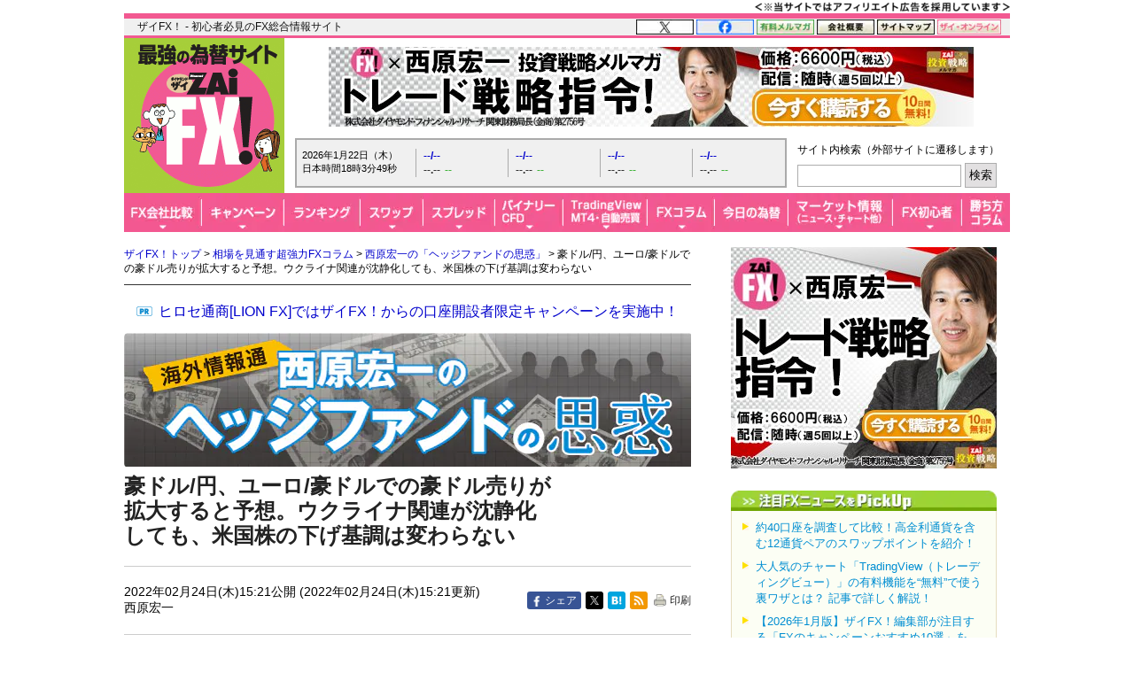

--- FILE ---
content_type: text/html; charset=utf-8
request_url: https://zai.diamond.jp/articles/-/387720
body_size: 23965
content:
<?xml version="1.0" encoding="UTF-8"?>
<!DOCTYPE html PUBLIC "-//W3C//DTD XHTML 1.0 Transitional//EN" "http://www.w3.org/TR/xhtml1/DTD/xhtml1-transitional.dtd">
<html xmlns="http://www.w3.org/1999/xhtml" xmlns:og="http://ogp.me/ns#" xmlns:fb="http://ogp.me/ns/fb#" xmlns:article="http://ogp.me/ns/article#" xml:lang="ja" lang="ja" class="fx-osusume">
<head>
<meta http-equiv="Content-Type" content="text/html; charset=utf-8" />
<title>豪ドル/円、ユーロ/豪ドルでの豪ドル売りが拡大すると予想。ウクライナ関連が沈静化しても、米国株の下げ基調は変わらない｜西原宏一の「ヘッジファンドの思惑」 - ザイFX！</title>
<meta name="description" content="ウクライナ関連の報道が金融市場に与える影響は、先週よりは限定的になっている。一方で、3月からの米国の金利上昇予想を背景に、米国株は続落している。株の下落に追随する通貨といえば、豪ドルということになるだろう。豪ドル/円、ユーロ/豪ドルでの豪ドル売りが、じわじわ拡大すると予想している。" />
<meta name="keywords" content="豪ドル/円,ユーロ/豪ドル,ウクライナ情勢,米国株,ヘッジファンド,西原宏一" />

<link rel="canonical" href="https://zai.diamond.jp/articles/-/387720">

<link rel="manifest" href="/manifest.json?rd=202601131630" crossorigin="use-credentials" />
<meta name="referrer" content="no-referrer-when-downgrade" />
<meta http-equiv="Content-Style-Type" content="text/css" />
<meta http-equiv="Content-Script-Type" content="text/javascript" />
<meta name="format-detection" content="telephone=no">
<meta name="robots" content="max-image-preview:large">
<link rel="alternate" type="application/rss+xml" href="https://zai.diamond.jp/list/feed/rssfx" title="ザイFX！">
<link rel="alternate" type="application/rss+xml" href="https://zai.diamond.jp/list/feed/rssfxcompany" title="ザイFX！ - FX会社おすすめ比較！">
<link rel="alternate" type="application/rss+xml" href="https://zai.diamond.jp/list/feed/rssfxnews" title="ザイFX！ - FX・為替ニュース">
<link rel="preconnect" href="https://zaifx.ismcdn.jp">
<link rel="preconnect" href="https://www.googletagmanager.com">
<link rel="preload" as="script" href="https://zaifx.ismcdn.jp/resources/common/js/vendor/jquery/3.5.1/jquery.min.js">

<meta property="fb:app_id" content="255389974622952">
<meta property="og:locale" content="ja_JP">
<meta property="og:site_name" content="ザイFX！">
<meta property="og:url" content="https://zai.diamond.jp/articles/-/387720">
<meta property="og:type" content="article">
<meta property="article:published_time" content="2022-02-24T06:21:00Z">
<meta property="og:updated_time" content="2022-02-24T06:21:00Z">
<meta property="og:title" content="豪ドル/円、ユーロ/豪ドルでの豪ドル売りが拡大すると予想。ウクライナ関連が沈静化しても、米国株の下げ基調は変わらない">
<meta property="og:image" content="https://zai.diamond.jp/mwimgs/c/0/-/img_c074119f23e6bcd9dd72b5148bf903b5514687.jpg">
<meta property="og:image:width" content="1200">
<meta property="og:image:height" content="630">
<meta property="og:image:alt" content="豪ドル/円、ユーロ/豪ドルでの豪ドル売りが拡大すると予想。ウクライナ関連が沈静化しても、米国株の下げ基調は変わらない">
<meta property="og:description" content="ウクライナ関連の報道が金融市場に与える影響は、先週よりは限定的になっている。一方で、3月からの米国の金利上昇予想を背景に、米国株は続落している。株の下落に追随する通貨といえば、豪ドルということになるだろう。豪ドル/円、ユーロ/豪ドルでの豪ドル売りが、じわじわ拡大すると予想している。">
<meta property="article:publisher" content="https://www.facebook.com/ZAiFX/">
<meta name="twitter:card" content="summary_large_image">
<meta name="twitter:site" content="@ZAiFX">
<meta name="twitter:creator" content="@ZAiFX">
<meta name="twitter:domain" content="zai.diamond.jp">
<meta name="twitter:url" content="https://zai.diamond.jp/articles/-/387720">
<meta name="twitter:title" content="豪ドル/円、ユーロ/豪ドルでの豪ドル売りが拡大すると予想。ウクライナ関連が沈静化しても、米国株の下げ基調は変わらない">
<meta name="twitter:description" content="ウクライナ関連の報道が金融市場に与える影響は、先週よりは限定的になっている。一方で、3月からの米国の金利上昇予想を背景に、米国株は続落している。株の下落に追随する通貨といえば、豪ドルということになるだろう。豪ドル/円、ユーロ/豪ドルでの豪ドル売りが、じわじわ拡大すると予想している。">
<meta name="twitter:image" content="https://zai.diamond.jp/mwimgs/c/0/-/img_c074119f23e6bcd9dd72b5148bf903b5514687.jpg">

<script type="application/ld+json">
[{
  "@context": "https://schema.org",
  "@type": "WebSite",
  "name": "ザイFX！",
  "alternateName": "最強の為替サイト",
  "url": "https://zai.diamond.jp/"
}
,{
  "@context":"https://schema.org",
  "@type":"BreadcrumbList",
  "itemListElement":[
{"@type":"ListItem","position":1,"item":{"@id":"https://zai.diamond.jp/","name":"ザイFX！トップ"}},
{"@type":"ListItem","position":2,"item":{"@id":"https://zai.diamond.jp/category/fxcolumn","name":"相場を見通す超強力FXコラム"}},
{"@type":"ListItem","position":3,"item":{"@id":"https://zai.diamond.jp/category/nishihara","name":"西原宏一の「ヘッジファンドの思惑」"}},
{"@type":"ListItem","position":4,"item":{"@id":"https://zai.diamond.jp/articles/-/387720","name":"豪ドル/円、ユーロ/豪ドルでの豪ドル売りが拡大すると予想。ウクライナ関連が沈静化しても、米国株の下げ基調は変わらない"}}
]
}
,{
  "@context": "https://schema.org",
  "@type": "NewsArticle",
  "mainEntityOfPage": {
    "@type": "WebPage",
    "@id": "https://zai.diamond.jp/articles/-/387720"
  },
  "headline": "豪ドル/円、ユーロ/豪ドルでの豪ドル売りが拡大すると予想。ウクライナ関連が沈静化しても、米国株の下げ基調は変わらない｜西原宏一の「ヘッジファンドの思惑」 - ザイFX！",
  "image": {
    "@type": "ImageObject",
    "url": "https://zai.diamond.jp/mwimgs/c/0/-/img_c074119f23e6bcd9dd72b5148bf903b5514687.jpg",
    "width": "1200",
    "height": "630"
  },
  "datePublished": "2022-02-24T15:21:00+09:00",
  "dateModified": "2022-02-24T15:21:00+09:00",
  "author": {"@type": "Person","name": "西原宏一"},
  "publisher": {
    "@type": "Organization",
    "name": "ザイFX！",
    "logo": {
      "@context": "https://schema.org",
      "@type": "ImageObject",
      "url": "https://zai.diamond.jp/common/images/common/zfxxgoogle_logo_600x60.gif",
      "width": "600",
      "height": "60"
    }
  },
  "description": "ウクライナ関連の報道が金融市場に与える影響は、先週よりは限定的になっている。一方で、3月からの米国の金利上昇予想を背景に、米国株は続落している。株の下落に追随する通貨といえば、豪ドルということになるだろう。豪ドル/円、ユーロ/豪ドルでの豪ドル売りが、じわじわ拡大すると予想している。"
}
]
</script>

<meta name="viewport" content="width=device-width">

<link rel="shortcut icon" sizes="16x16 32x32 64x64" type="image/vnd.microsoft.icon" href="https://zaifx.ismcdn.jp/common/images/fx/zaifx.ico?rd=20231020" />
<link rel="apple-touch-icon" sizes="152x152 167x167 180x180" href="https://zaifx.ismcdn.jp/common/images/fx/zaifx_iphone_114.png" />

<script type="text/javascript" src="https://zaifx.ismcdn.jp/resources/common/js/vendor/jquery/3.5.1/jquery.min.js"></script>
<script type="text/javascript" src="//ajax.googleapis.com/ajax/libs/jqueryui/1.8.5/jquery-ui.min.js" defer></script>
<script type="text/javascript" src="https://zaifx.ismcdn.jp/common/js/lib/jquery.hoverIntent.js" defer></script>
<script type="text/javascript" src="https://zaifx.ismcdn.jp/common/js/lib/jquery_spotlight.js" defer></script>
<script type="text/javascript" src="https://zaifx.ismcdn.jp/common/js/lib/jq/jquery-lightbox-0.5/js/jquery.lightbox-0.5.1.min.js" defer></script>
<script type="text/javascript" src="https://zaifx.ismcdn.jp/common/js/lib/css_browser_selector.js" defer></script>
<script type="text/javascript" src="https://zaifx.ismcdn.jp/resources/common/js/tools.js?rd=202601131630&amp;reload=0" defer></script>

<link rel="stylesheet" href="https://zaifx.ismcdn.jp/common/js/lib/jq/jquery-lightbox-0.5/css/jquery.lightbox-0.5.css" type="text/css" />



<link rel="stylesheet" href="https://zaifx.ismcdn.jp/resources/fx/css/v1/fx-osusume.css?rd=202601131630" type="text/css" />

<link rel="preload" as="image" href="https://zaifx.ismcdn.jp/mwimgs/3/4/640w/img_34a1f4e77451e8df7b11b5e0b9d2332841221.png" fetchpriority="high">
</head>

<body id="top">
<!-- smarttag site -->

<script type="text/javascript">
 try{
   $(function(){
     wCookie('device','',-1);
   });
 }catch(err){}
</script>

<div class="chusyaku2023-wrapper"><img alt="" src="https://zaifx.ismcdn.jp/mwimgs/c/c/300w/img_ccdc75be25a331d5f73bcbd8b8e938282682.png" srcset="https://zaifx.ismcdn.jp/mwimgs/c/c/-/img_ccdc75be25a331d5f73bcbd8b8e938282682.png 2x" width="300" height="15" class="chusyaku2023" /></div>
<style type="text/css">
.chusyaku2023-wrapper { width:1000px; margin:0 auto; text-align: right; min-height: 15px; }
.chusyaku2023 { display: block; margin:0 0 0 auto; }
@media screen and (max-width:599px) { 
.chusyaku2023-wrapper { width: auto !important; }
}
</style>


<div id="diamond-navi" class="clearfix">
  <div class="diamond-navi-text">
    <p>ザイFX！ - 初心者必見のFX総合情報サイト</p>
  </div>
  <ul class="clearfix">
    <li><a href="https://x.com/ZAiFX" rel="nofollow" target="_blank"><img src="https://zaifx.ismcdn.jp/mwimgs/7/7/65w/img_7779f47fa21d6e72cceea21ebda95b2d915.png" alt="X" width="65" height="17" srcset="https://zaifx.ismcdn.jp/mwimgs/7/7/-/img_7779f47fa21d6e72cceea21ebda95b2d915.png 2x" loading="lazy"></a></li>
    <li><a href="https://www.facebook.com/ZAiFX/" rel="nofollow" target="_blank"><img src="https://zaifx.ismcdn.jp/mwimgs/7/4/65w/img_74eae96405ec6939f2d8aa0a28239f34661.png" alt="facebook" width="65" height="17" srcset="https://zaifx.ismcdn.jp/mwimgs/7/4/-/img_74eae96405ec6939f2d8aa0a28239f34661.png 2x" loading="lazy"></a></li>
    <li><a href="/ztmail" target="_blank"><img src="https://zaifx.ismcdn.jp/mwimgs/1/0/65w/img_1011e8ec4c584c1f6d932757bb8654891893.png" alt="有料メルマガ" width="65" height="17" srcset="https://zaifx.ismcdn.jp/mwimgs/1/0/-/img_1011e8ec4c584c1f6d932757bb8654891893.png 2x" loading="lazy"></a></li>
    <li><a href="https://d-financial-research.co.jp/company/profile/" target="_blank" rel="noopener"><img src="https://zaifx.ismcdn.jp/mwimgs/2/8/65w/img_28a1129af9fb2ba0029fa47a1f0292ea1744.png" alt="会社概要" width="65" height="17" srcset="https://zaifx.ismcdn.jp/mwimgs/2/8/-/img_28a1129af9fb2ba0029fa47a1f0292ea1744.png 2x" loading="lazy"></a></li>
    <li><a href="/list/info/sitemap"><img src="https://zaifx.ismcdn.jp/mwimgs/1/8/65w/img_188b867731a2232020678a4e629482021539.png" alt="サイトマップ" width="65" height="17" srcset="https://zaifx.ismcdn.jp/mwimgs/1/8/-/img_188b867731a2232020678a4e629482021539.png 2x" loading="lazy"></a></li>
    <li><a href="https://diamond.jp/zai" target="_blank"><img src="https://zaifx.ismcdn.jp/mwimgs/d/3/72w/img_d3c0f11ad8f7b984d09221bc3d1ba5681706.png" alt="ザイ・オンライン" width="72" height="17" srcset="https://zaifx.ismcdn.jp/mwimgs/d/3/-/img_d3c0f11ad8f7b984d09221bc3d1ba5681706.png 2x" loading="lazy"></a></li>
  </ul>
</div>

<div class="header-v2">
<!-- サイトロゴここから -->
  <div class="logo"><a href="/"><img src="/common/images/fx/v1/subcolumn/logo.gif" alt="最強の為替サイト ザイZAi FX!" width="170" height="165" srcset="/common/images/fx/v1/subcolumn/logo@2x.png 2x"></a></div>

<!-- スーパーバナーここから  -->
<div id="superbanner">
  <div class="central">
<div class="figure-column">
<div><a href="https://zai.diamond.jp/list/ztmail/nishihara?utm_source=zai_fx&amp;utm_medium=zai_fx_super&amp;utm_campaign=FX-Mail&amp;cpm=0004" rel="noopener" target="_blank"><img alt="西原スーパーバナー" src="/mwimgs/b/f/-/img_bf8209e281eebfcf65eae573b181880875388.jpg" height="90" width="728"></a></div>
</div>
</div>

</div>


<!-- レート情報ここから  -->
<div class="rateinfo clearfix js-fxrate-container">
  <span class="rateinfo-nowjptime"><span class="date js-fxdate">----年--月--日（-）</span><span class="time js-fxtime">日本時間--時--分--秒</span></span>
  <div class="rateinfo-container">
    <div class="rateinfo-default rateinfo-item" style="display:flex;">
      <strong class="rateinfo-USDJPY"><a href="/list/fxchart/detail?pair=USDJPY&amp;time=5m"><span class="rateinfo-name js-ratename" data-pairname="usdjpy">--/--</span><span class="rateinfo-bid js-ratebid" data-pairname="usdjpy">--.--</span><span class="rateinfo-change minus js-ratechange" data-pairname="usdjpy">--</span></a></strong>
      <strong class="rateinfo-EURJPY"><a href="/list/fxchart/detail?pair=EURJPY&amp;time=5m"><span class="rateinfo-name js-ratename" data-pairname="eurjpy">--/--</span><span class="rateinfo-bid js-ratebid" data-pairname="eurjpy">--.--</span><span class="rateinfo-change minus js-ratechange" data-pairname="eurjpy">--</span></a></strong>
      <strong class="rateinfo-GBPJPY"><a href="/list/fxchart/detail?pair=GBPJPY&amp;time=5m"><span class="rateinfo-name js-ratename" data-pairname="gbpjpy">--/--</span><span class="rateinfo-bid js-ratebid" data-pairname="gbpjpy">--.--</span><span class="rateinfo-change minus js-ratechange" data-pairname="gbpjpy">--</span></a></strong>
      <strong class="rateinfo-AUDJPY"><a href="/list/fxchart/detail?pair=AUDJPY&amp;time=5m"><span class="rateinfo-name js-ratename" data-pairname="audjpy">--/--</span><span class="rateinfo-bid js-ratebid" data-pairname="audjpy">--.--</span><span class="rateinfo-change minus js-ratechange" data-pairname="audjpy">--</span></a></strong>
    </div>
  </div>
</div>


<!-- サイト内検索タグ：DuckDuckGoここから -->
  <div class="site-search">
    <p class="text">サイト内検索（外部サイトに遷移します）</p>
    <form action="https://duckduckgo.com/" role="search" target="_blank">
      <input type="hidden" name="sites" value="&quot;zai.diamond.jp&quot;"><!-- ドメインを指定 -->
      <input type="hidden" name="t" value="h_">
      <input type="hidden" name="ia" value="web">
      <input type="hidden" name="kl" value="jp-jp"><!-- 対象地域を日本に -->
      <input type="hidden" name="kh" value="1"><!-- HTTPSを有効に -->
      <input type="hidden" name="k1" value="-1"><!-- 広告表示を無効に -->
      <input name="q" type="search" autocomplete="off" class="input-search">
      <input type="submit" value="検索">
    </form>
  </div>
  <!-- サイト内検索タグ：DuckDuckGo -->


<!-- グローバルナビここから -->

  <!-- グローバルナビここから -->
  <div class="common-sitenavi">
    <ul class="clearfix">
      <li class="n01">
        <a href="/fxcompany"><span class="navi-btn"><img src="https://zaifx.ismcdn.jp/mwimgs/1/f/88w/img_1fe0c4972176b18d72c27150db6ec6062852.png" alt="FX会社比較" width="88" height="44" srcset="https://zaifx.ismcdn.jp/mwimgs/1/f/-/img_1fe0c4972176b18d72c27150db6ec6062852.png 2x" loading="lazy"></span></a>
        <dl style="display: none; width:400px;">
          <dt><a href="/fxcompany">FX会社おすすめ比較</a></dt>
          <dd><a href="/fxcompany/ranking">ザイFX！読者が選んだ「人気FX口座ランキング」</a></dd>
          <dd><a href="/fxcompany/campaign">「FXキャンペーン」を比較</a></dd>
          <dd class="padl20"><a href="/articles/-/402442">おすすめのFXキャンペーン10選</a></dd>
          <dd><a href="/fxcompany/hikaku-swap">「スワップポイント」を比較（全12通貨ペア）</a></dd>
          <dd><a href="/fxcompany/hikaku-spread">「スプレッド」を比較（全13通貨ペア）</a></dd>
          <dd><a href="/fxcompany/hikaku-currency-pair">取引できる「通貨ペア」を比較</a></dd>
          <dd><a href="/fxcompany/hikaku-small">「最低取引単位」を比較（少額で取引できるFX口座）</a></dd>
          <dd><a href="/fxcompany/hikaku10">会社の「信頼性」を比較</a></dd>
          <dd><a href="/fxcompany/hikaku5">「FX・為替ニュース」を比較</a></dd>
          <dd><a href="/articles/-/38380">「スマホアプリ」を比較</a></dd>
          <dd><a href="/fxcompany/hikaku7">「注文機能・システム」を比較</a></dd>
          <dt><a href="/articles/-/472939">「TradingView」を無料で使えるFX口座を比較</a></dt>
          <dt><a href="/fxcompany/mt4">「MT4（メタトレーダー4）」が使えるFX口座を比較</a></dt>
          <dt><a href="/articles/-/153717">「自動売買（シストレ）」ができるFX口座を比較</a></dt>
          <dt><a href="/category/fx-tsumitate">「FXの積立サービス」を比較</a></dt>
          <dt><a href="/fxcompany/tokusyu">「くりっく365」の取り扱い会社を比較</a></dt>
          <dt><a href="/articles/-/135410">「バイナリーオプション」口座を比較</a></dt>
          <dt><a href="/articles/-/38077">「CFD」口座を比較</a></dt>
          <dt><a href="/category/bitcoin-osusume">「ビットコイン・暗号資産（仮想通貨）」口座を比較</a></dt>
        </dl>
      </li>

      <li class="n02">
        <a href="/fxcompany/campaign"><span class="navi-btn"><img src="https://zaifx.ismcdn.jp/mwimgs/0/0/93w/img_0016e7117b51bd29c7f6c094f736c1382581.png" alt="キャンペーン" width="93" height="44" srcset="https://zaifx.ismcdn.jp/mwimgs/0/0/-/img_0016e7117b51bd29c7f6c094f736c1382581.png 2x" loading="lazy"></span></a>
        <dl style="display: none; width:260px;">
          <dt><a href="/fxcompany/campaign">「FXキャンペーン」を比較</a></dt>
          <dd><a href="/articles/-/402442">おすすめのFXキャンペーン10選</a></dd>
        </dl>
      </li>

      <li class="n03">
        <a href="/fxcompany/ranking"><span class="navi-btn"><img src="https://zaifx.ismcdn.jp/mwimgs/a/7/86w/img_a79634c4ba7650ca7584ce425f71e9302176.png" alt="ランキング" width="86" height="44" srcset="https://zaifx.ismcdn.jp/mwimgs/a/7/-/img_a79634c4ba7650ca7584ce425f71e9302176.png 2x" loading="lazy"></span></a>
      </li>

      <li class="n04">
        <a href="/fxcompany/hikaku-swap"><span class="navi-btn"><img src="https://zaifx.ismcdn.jp/mwimgs/2/5/71w/img_2595e2857dd528c0bc5c3cc59780f5181873.png" alt="スワップ" width="71" height="44" srcset="https://zaifx.ismcdn.jp/mwimgs/2/5/-/img_2595e2857dd528c0bc5c3cc59780f5181873.png 2x" loading="lazy"></span></a>
        <dl style="display: none; width:430px;">
          <dt><a href="/fxcompany/hikaku-swap">FX口座の「スワップポイント」を比較（全12通貨ペア）</a></dt>
          <dd><a href="/fxcompany/hikaku-swap-USDJPY">「米ドル/円」スワップポイントランキング</a></dd>
          <dd><a href="/fxcompany/hikaku-swap-EURJPY">「ユーロ/円」スワップポイントランキング</a></dd>
          <dd><a href="/fxcompany/hikaku-swap-GBPJPY">「英ポンド/円」スワップポイントランキング</a></dd>
          <dd><a href="/fxcompany/hikaku-swap-AUDJPY">「豪ドル/円」スワップポイントランキング</a></dd>
          <dd><a href="/fxcompany/hikaku-swap-NZDJPY">「NZドル/円」スワップポイントランキング</a></dd>
          <dd><a href="/fxcompany/hikaku-swap-MXNJPY">「メキシコペソ/円」スワップポイントランキング</a></dd>
          <dd><a href="/fxcompany/hikaku-swap-ZARJPY">「南アフリカランド/円」スワップポイントランキング</a></dd>
          <dd><a href="/fxcompany/hikaku-swap-TRYJPY">「トルコリラ/円」スワップポイントランキング</a></dd>
          <dd><a href="/fxcompany/hikaku-swap-CNHJPY">「中国人民元/円」スワップポイントランキング</a></dd>
          <dd><a href="/fxcompany/hikaku-swap-HUFJPY">「ハンガリーフォリント/円」スワップポイントランキング</a></dd>
          <dd><a href="/fxcompany/hikaku-swap-CZKJPY">「チェココルナ/円」スワップポイントランキング</a></dd>
          <dd><a href="/fxcompany/hikaku-swap-PLNJPY">「ポーランドズロチ/円」スワップポイントランキング</a></dd>
        </dl>
      </li>

      <li class="n05">
        <a href="/fxcompany/hikaku-spread"><span class="navi-btn"><img src="https://zaifx.ismcdn.jp/mwimgs/2/d/81w/img_2d0b8efd5fb6ea57d37efca87fb128782087.png" alt="スプレッド" width="81" height="44" srcset="https://zaifx.ismcdn.jp/mwimgs/2/d/-/img_2d0b8efd5fb6ea57d37efca87fb128782087.png 2x" loading="lazy"></span></a>
        <dl style="display: none; width:400px;">
          <dt><a href="/fxcompany/hikaku-spread">FX口座の「スプレッド」を比較（全13通貨ペア）</a></dt>
          <dd><a href="/fxcompany/hikaku-spread-USDJPY">「米ドル/円」スプレッドランキング</a></dd>
          <dd><a href="/fxcompany/hikaku-spread-EURUSD">「ユーロ/米ドル」スプレッドランキング</a></dd>
          <dd><a href="/fxcompany/hikaku-spread-EURJPY">「ユーロ/円」スプレッドランキング</a></dd>
          <dd><a href="/fxcompany/hikaku-spread-GBPJPY">「英ポンド/円」スプレッドランキング</a></dd>
          <dd><a href="/fxcompany/hikaku-spread-AUDJPY">「豪ドル/円」スプレッドランキング</a></dd>
          <dd><a href="/fxcompany/hikaku-spread-NZDJPY">「NZドル/円」スプレッドランキング</a></dd>
          <dd><a href="/fxcompany/hikaku-spread-MXNJPY">「メキシコペソ/円」スプレッドランキング</a></dd>
          <dd><a href="/fxcompany/hikaku-spread-ZARJPY">「南アフリカランド/円」スプレッドランキング</a></dd>
          <dd><a href="/fxcompany/hikaku-spread-TRYJPY">「トルコリラ/円」スプレッドランキング</a></dd>
          <dd><a href="/fxcompany/hikaku-spread-CNHJPY">「中国人民元/円」スプレッドランキング</a></dd>
          <dd><a href="/fxcompany/hikaku-spread-HUFJPY">「ハンガリーフォリント/円」スプレッドランキング</a></dd>
          <dd><a href="/fxcompany/hikaku-spread-CZKJPY">「チェココルナ/円」スプレッドランキング</a></dd>
          <dd><a href="/fxcompany/hikaku-spread-PLNJPY">「ポーランドズロチ/円」スプレッドランキング</a></dd>
        </dl>
      </li>

      <li class="n06">
        <span class="navi-btn"><img src="https://zaifx.ismcdn.jp/mwimgs/4/e/77w/img_4eaf46b2b7bf2ae65ec050207e5cb7f02269.png" alt="バイナリー・CFD" width="77" height="44" srcset="https://zaifx.ismcdn.jp/mwimgs/4/e/-/img_4eaf46b2b7bf2ae65ec050207e5cb7f02269.png 2x" loading="lazy"></span>
        <dl style="display: none; width:300px;">
          <dt><a href="/category/binary-option">バイナリーオプションとは？</a></dt>
          <dd><a href="/articles/-/135410">「バイナリーオプション」口座を比較</a></dd>
          <dt><a href="/category/cfd-osusume">CFDとは？</a></dt>
          <dd><a href="/articles/-/38077">「CFD」口座を比較</a></dd>
        </dl>
      </li>

      <li class="n07">
        <span class="navi-btn"><img src="https://zaifx.ismcdn.jp/mwimgs/e/3/95w/img_e39963fc6837ec090f29cda2cd6313d04000.png" alt="TradingView・MT4・自動売買" width="95" height="44" srcset="https://zaifx.ismcdn.jp/mwimgs/e/3/-/img_e39963fc6837ec090f29cda2cd6313d04000.png 2x" loading="lazy"></span>
        <dl style="display: none; width:400px;">
          <dt><a href="/category/tradingview">TradingView（トレーディングビュー）とは？</a></dt>
          <dd><a href="/articles/-/472939">「TradingView」を無料で使えるFX口座を比較</a></dd>
          <dt><a href="/category/mt4">MT4（メタトレーダー4）とは？</a></dt>
          <dd><a href="/fxcompany/mt4">「MT4（メタトレーダー4）」が使えるFX口座を比較</a></dd>
          <dt><a href="/category/fx-systemtrade">自動売買（システムトレード・シストレ）とは？</a></dt>
          <dd><a href="/articles/-/153717">「自動売買（シストレ）」ができるFX口座を比較</a></dd>
        </dl>
      </li>

      <li class="n08">
        <a href="/category/fxcolumn"><span class="navi-btn"><img src="https://zaifx.ismcdn.jp/mwimgs/4/1/76w/img_4117bae075a3971b0a3aca9a118a9aac1794.png" alt="FXコラム" width="76" height="44" srcset="https://zaifx.ismcdn.jp/mwimgs/4/1/-/img_4117bae075a3971b0a3aca9a118a9aac1794.png 2x" loading="lazy"></span></a>
        <dl style="display: none; width:420px;">
          <dt><a href="/category/fxcolumn">超強力FXコラム</a></dt>
          <dd><a href="/category/fx-senryaku">ザイFX！投資戦略＆勝ち方研究！</a></dd>
          <dd><a href="/category/fx-stock">西原宏一・叶内文子の「FX＆株 今週の作戦会議」</a></dd>
          <dd><a href="/category/fxmatsuzaki">ロンドン発!松崎美子のFXマーケットレター</a></dd>
          <dd><a href="/category/fxtamukai">田向宏行式 副業FXのススメ!</a></dd>
          <dd><a href="/category/shima">志摩力男のマーケットの常識を疑え！</a></dd>
          <dd><a href="/category/nishihara">西原宏一の「ヘッジファンドの思惑」</a></dd>
          <dd><a href="/category/imai2">今井雅人の「どうする？どうなる？日本経済、世界経済」</a></dd>
          <dd><a href="/category/chin">陳満咲杜の「マーケットをズバリ裏読み」</a></dd>
          <dd><a href="/category/mochida">持田有紀子の「戦うオンナのマーケット日記」</a></dd>
          <dd><a href="/category/zero">FXデイトレーダーZEROの「なんで動いた？昨日の相場」</a></dd>
          <dd><a href="/category/tomo">ドル・円・ユーロの明日はどっちだ！？</a></dd>
          <dd><a href="/category/zaisport">ザイスポFX！</a></dd>
          <dd><a href="/category/fxinfo">FX情報局</a></dd>
          <dd><a href="/category/fx-trader">FXトレーダー（FX投資家）の取引手法を公開！</a></dd>
        </dl>
      </li>

      <li class="n09">
        <a href="/list/fxcolumn/hitsuji"><span class="navi-btn"><img src="https://zaifx.ismcdn.jp/mwimgs/b/f/83w/img_bfd47b1547385ab31305f946df38bd502573.png" alt="今日の為替" width="83" height="44" srcset="https://zaifx.ismcdn.jp/mwimgs/b/f/-/img_bfd47b1547385ab31305f946df38bd502573.png 2x" loading="lazy"></span></a>
      </li>

      <li class="n10">
        <span class="navi-btn"><img src="https://zaifx.ismcdn.jp/mwimgs/8/d/118w/img_8d90271cd59ebef4024c90279bc47f594385.png" alt="マーケット情報（ニュース・チャート他）" width="118" height="44" srcset="https://zaifx.ismcdn.jp/mwimgs/8/d/-/img_8d90271cd59ebef4024c90279bc47f594385.png 2x" loading="lazy"></span>
        <dl style="display: none; width:340px;">
          <dt><a href="/list/fxnews/index">FX・為替ニュース</a></dt>
          <dt><a href="/category/fxmarket">IMM通貨先物ポジション</a></dt>
          <dt><a href="/articles/-/401200">主要各国の政策金利</a></dt>
          <dt><a href="/list/fxchart/index">FXチャート＆レート（1分足～月足）</a></dt>
          <dd><a href="/list/fxchart/usdvs">米ドル VS 世界の通貨（米ドルの強さを見る）</a></dd>
          <dd><a href="/list/fxchart/eurvs">ユーロ VS 世界の通貨（ユーロの強さを見る）</a></dd>
          <dd><a href="/list/fxchart/jpyvs">世界の通貨 VS 円（日本円の強さを見る）</a></dd>
          <dd><a href="/list/fxchart/detail?pair=USDJPY">「米ドル/円」チャート</a></dd>
          <dd><a href="/list/fxchart/detail?pair=EURJPY">「ユーロ/円」チャート</a></dd>
          <dd><a href="/list/fxchart/detail?pair=EURUSD">「ユーロ/米ドル」チャート</a></dd>
          <dd><a href="/list/fxchart/detail?pair=GBPJPY">「英ポンド/円」チャート</a></dd>
          <dd><a href="/list/fxchart/detail?pair=AUDJPY">「豪ドル/円」チャート</a></dd>
        </dl>
      </li>

      <li class="n11">
        <a href="/category/fxknowledge"><span class="navi-btn"><img src="https://zaifx.ismcdn.jp/mwimgs/7/f/78w/img_7fdc1423568fddd0303f7babc07464262499.png" alt="FX初心者" width="78" height="44" srcset="https://zaifx.ismcdn.jp/mwimgs/7/f/-/img_7fdc1423568fddd0303f7babc07464262499.png 2x" loading="lazy"></span></a>
        <dl style="display: none; width:330px;">
          <dt><a href="/category/fxknowledge">FXの基礎知識</a></dt>
          <dt><a href="/category/fx-tax-kakuteishinkoku">FXの税金・確定申告</a></dt>
          <dt><a href="/fxcompany/hitsuji">羊飼いが選んだ「初心者にやさしい」FX口座</a></dt>
        </dl>
      </li>

      <li class="n12"><a href="/category/fx-senryaku"><span class="navi-btn"><img src="https://zaifx.ismcdn.jp/mwimgs/9/8/54w/img_98052003260d63cc04decba9ccddfdfe2357.png" alt="勝ち方コラム" width="54" height="44" srcset="https://zaifx.ismcdn.jp/mwimgs/9/8/-/img_98052003260d63cc04decba9ccddfdfe2357.png 2x" loading="lazy"></span></a></li>
    </ul>
  </div>

  <script type="text/javascript">
  jQuery(function($) {
    $('.common-sitenavi > ul > li').hover(
      function() {
        $('> span.navi-btn', $(this));
        $('> dl', $(this)).show();
        $('> dl > dd > dl', $(this)).show();
      },
      function() {
        $('> span.navi-btn', $(this));
        $('> dl', $(this)).hide();
        $('> dl > dd > dl', $(this)).hide();
      }
    );
  });
  </script>
  <!-- グローバルナビここまで -->


</div>

<!-- ヘッダー領域ここまで -->
<div id="wrapper" class="clearfix" data-nosnippet>
  <div id="main-column-wrapper" class="clearfix">
    <div id="main-column">
    <div class="breadcrumb">
<a href="/">ザイFX！トップ</a>&nbsp;&gt;&nbsp;<a href="/category/fxcolumn">相場を見通す超強力FXコラム</a>&nbsp;&gt;&nbsp;<a href="/category/nishihara">西原宏一の「ヘッジファンドの思惑」</a>&nbsp;&gt;&nbsp;豪ドル/円、ユーロ/豪ドルでの豪ドル売りが拡大すると予想。ウクライナ関連が沈静化しても、米国株の下げ基調は変わらない
</div>


    <div id="y-text" style="padding-bottom:0;">
<p class="prcolumn-h" style="font-size:16px;margin:5px 0 10px 0;"><a rel="nofollow" target="_blank" href="/oo/cc/breadnav-pr/5">ヒロセ通商[LION FX]ではザイFX！からの口座開設者限定キャンペーンを実施中！</a></p>
</div>


    <div><a href="/category/nishihara"><img style="margin-bottom: 0.5em;margin-left:0;" src="https://zaifx.ismcdn.jp/mwimgs/3/4/640w/img_34a1f4e77451e8df7b11b5e0b9d2332841221.png" alt="西原宏一の「ヘッジファンドの思惑」" width="640" height="151" class="kanban" /></a></div>
<div id="article-signage" class="clearfix nishihara">
  <h1>豪ドル/円、ユーロ/豪ドルでの豪ドル売りが<br />拡大すると予想。ウクライナ関連が沈静化<br />しても、米国株の下げ基調は変わらない</h1>
 <div class="fx-osusume-date-area">
  <div class="fx-osusume-date">
  2022年02月24日(木)15:21公開&nbsp;(2022年02月24日(木)15:21更新)
    <div class="authors">
        西原宏一
    </div>
  </div>

  <div class="fx-osusume-share">
  <a class="facebook-share-btn popup" href="http://www.facebook.com/share.php?u=https%3A%2F%2Fzai.diamond.jp%2Farticles%2F-%2F387720" target="_blank" rel="600,400 nofollow">シェア</a>
  <a class="twitter-share-btn popup" href="https://x.com/share?url=https%3A%2F%2Fzai.diamond.jp%2Farticles%2F-%2F387720&text=%E8%B1%AA%E3%83%89%E3%83%AB/%E5%86%86%E3%80%81%E3%83%A6%E3%83%BC%E3%83%AD/%E8%B1%AA%E3%83%89%E3%83%AB%E3%81%A7%E3%81%AE%E8%B1%AA%E3%83%89%E3%83%AB%E5%A3%B2%E3%82%8A%E3%81%8C%20%E6%8B%A1%E5%A4%A7%E3%81%99%E3%82%8B%E3%81%A8%E4%BA%88%E6%83%B3%E3%80%82%E3%82%A6%E3%82%AF%E3%83%A9%E3%82%A4%E3%83%8A%E9%96%A2%E9%80%A3%E3%81%8C%E6%B2%88%E9%9D%99%E5%8C%96%20%E3%81%97%E3%81%A6%E3%82%82%E3%80%81%E7%B1%B3%E5%9B%BD%E6%A0%AA%E3%81%AE%E4%B8%8B%E3%81%92%E5%9F%BA%E8%AA%BF%E3%81%AF%E5%A4%89%E3%82%8F%E3%82%89%E3%81%AA%E3%81%84&hashtags=ZAiFX" target="_blank" rel="600,400 nofollow">X</a>
  <a class="hatena-share-btn popup" href="http://b.hatena.ne.jp/add?mode=confirm&url=https://zai.diamond.jp/articles/-/387720" target="_blank" rel="600,400 nofollow">はてな</a>
  <a class="rss-btn" href="/list/feed/rssfxcolumn-nishihara" target="_blank" rel="nofollow">feed</a>
  <a class="print-btn" href="javascript:window.print()" >印刷</a>
  </div>
</div>
</div>


    <p class="prcolumn-h" style="font-size:14px;margin:5px 0 10px 0;"><a rel="nofollow" target="_blank" href="/oo/cc/column-h/1">【ヒロセ通商】ザイFX！限定 <span style="color:red;">最大11000円キャッシュバック実施中！</span></a></p>


      <div id="main-contents">


<!-- 記事本文 -->

<h2 class="green-l2">ウクライナ関連が沈静化しても、米国株の下げ基調は不変。ナスダック総合指数と日経平均は戻り売りスタンス</h2>

<p> みなさん、こんにちは。</p>

<p> ウクライナに関する懸念は燻り続けています。</p>

<p> 今週（2月21日～）はウクライナの政府機関や銀行のウェブサイトが「DDoS（分散型サービス妨害）攻撃」を受けたとの報道も。そして本日（2月24日）、ウクライナ政府は全土に非常事態宣言を発令しました。</p>

<p><span class="size-s">（※2月24日、ロシアのプーチン大統領は、ウクライナ東部ドンバス地方での軍事作戦決行を発表。その後、ロシア軍によるウクライナへの攻撃が始まったと報じられています）</span></p>

<p> ただ先週（2月14日～）と比較すると、バイ・ザ・ファクト（ウワサで売って、事実で買い戻す）という動きも出始めており、ウクライナ関連の報道が金融市場に与える影響は、徐々に限定的になりつつある場面も見られています。</p>

<p> 一方、来月（3月）からの米国のFF金利<span class="size-s">（※）</span>引き上げ予想を背景に、米国株は続落。</p>

<p><span class="size-s">（※編集部注：「FF金利」とは、フェデラルファンド金利のことで、FFレートとも呼ばれる。米国の政策金利）</span></p>

<p> 特にウクライナ情勢の緊迫を背景に、ハイテク株が売りを浴び、2月23日（水）のナスダック総合指数は2.6%下落しました。</p>

<div class="figure-column">
<span class="etoki"><em>ナスダック総合指数 日足</em></span>

<div><img alt="ナスダック総合指数 日足" src="https://zaifx.ismcdn.jp/mwimgs/c/e/-/img_cefbb9d3826967783136f293bf9d516669311.jpg" width="473" height="328" loading="eager"></div>
</div>

<p class="size-ss">（出所：<span class="blue"><a href="https://zai.diamond.jp/oo/cc/tradingview" rel="nofollow noopener" target="_blank">TradingView</a></span>）</p>

<p> 前日（2月22日）に調整相場入りしたS&amp;P500指数は、４営業日連続で下げており、米国株の軟調さは変らず。</p>

<div class="figure-column">
<span class="etoki"><em>S&amp;P500指数 日足</em></span>

<div><img alt="S&amp;P500指数 日足" src="https://zaifx.ismcdn.jp/common/images/blank.gif" width="473" height="327" class="lazy" data-src="https://zaifx.ismcdn.jp/mwimgs/f/f/-/img_ffff33c837ec5004900885e67457334d61244.jpg"></div>
</div>

<p class="size-ss">（出所：<span class="blue"><a href="https://zai.diamond.jp/oo/cc/tradingview" rel="nofollow noopener" target="_blank">TradingView</a></span>）</p>

<p> 特に米金利上昇に敏感なナスダック総合指数は、200日移動平均線を割り込んでからの戻りも限定的。</p>

<p> そして、本稿執筆時点の日経平均も、2万6000円の大台を割り込んでいます。</p>

<div class="figure-column">
<span class="etoki"><em>日経平均 日足</em></span>

<div><img alt="日経平均 日足" src="https://zaifx.ismcdn.jp/common/images/blank.gif" width="472" height="384" class="lazy" data-src="https://zaifx.ismcdn.jp/mwimgs/a/5/-/img_a558a0aea67be9dc6a2e8b319fd8c03b84308.jpg"></div>
</div>

<p class="size-ss">（出所：<span class="blue"><a href="https://zai.diamond.jp/oo/cc/tradingview" rel="nofollow noopener" target="_blank">TradingView</a></span>）</p>

<p> <span class="blue"><a href="https://zai.diamond.jp/articles/-/387184" rel="noopener" target="_blank">前回のコラム</a></span>でも取り上げましたが、米国の利上げはまだ何も始まっておらず、来月（3月）から。</p>

<p><span class="size-s noprovide"><strong>【参考記事】</strong><br>
●<span class="blue"><a href="https://zai.diamond.jp/articles/-/387184" rel="noopener" target="_blank">豪ドル/円や米ドル/円を中心に、戻り売りを継続。米国のインフレは沈静化せず、リスクオフの「株安・米ドル高・円高」は続く！（2月17日、西原宏一）</a></span></span></p>

<p> しかも0.50%の利上げも含め、連続利上げが予想されている環境下では、グロース株を含むナスダック総合指数は続落する可能性が高いままの状態です。</p>

<p> 呼応して、日経平均の上値も限定的であり、依然として、<strong>ナスダック総合指数と日経平均は戻り売りスタンスでいいのではないかと考えています。</strong></p>

<div class="noprovide" style="background-color: rgb(245, 245, 245); border: 2px dotted rgb(204, 204, 204); color: rgb(51, 51, 51); font-size: 14px; line-height: 1.6em; margin-top: 0px; margin-right: 0px; margin-bottom: 25px; padding: 12px 10px 10px; clear: both;">
<p><span class="size-s">★ザイＦＸ！で人気の西原宏一さんの有料メルマガ<span class="blue-bold"><a href="https://zai.diamond.jp/oo/cc/fxmail_1" rel="nofollow noopener" target="_blank">「トレード戦略指令！」</a></span>では、<strong>タイムリーな為替予想や実践的な売買アドバイスなどをメルマガや会員限定ウェブサイトで配信！</strong> <strong><span class="red">※最初の10日間は無料解約可能です</span></strong></span></p>

<div class="figure-column">
<div><a href="https://zai.diamond.jp/oo/cc/fxmail_1" rel="nofollow noopener" target="_blank"><img alt="西原宏一 トレード戦略指令！" src="https://zaifx.ismcdn.jp/common/images/blank.gif" width="478" height="59" class="lazy" data-src="https://zaifx.ismcdn.jp/mwimgs/b/e/-/img_bea4b8194537424daf4a19af6e1bcea936474.jpg"></a></div>
</div>
</div>

<h2 class="green-l2">リスクオフ環境下で、為替ではどのようにリスクを取っていくべきかを考えてみる</h2>

<p> ではリスクオフの環境下、為替はどのようにリスクを取っていけばいいのか、もう一度考えてみたいと思います。</p>

<p> まず、リスクオフといえば、円とスイスフランのロング（買い）ということになります。</p>

<p> スイスフランはSNB<span class="size-s">（スイス国立銀行[スイスの中央銀行]）</span>の介入という複雑な要素も入るため、ここでは円を取り上げてみます。</p>

<p> まず米ドル/円ですが、ナスダック総合指数が年初から大きく値を下げていますが、本稿執筆時点<span class="size-s">（ロシア軍によるウクライナ攻撃前）</span>の米ドル/円は115.00円レベルで推移。</p>

<p> 今年（2022年）の米ドル/円のスタートは115.08円ですから、ナスダック総合指数の急落に関して、米ドル/円はまったく反応していないといえます。</p>

<p> これは米ドル/円にとって、日米金利差拡大というポジティブ要因と、米国株の急落というネガティブ要因が相まって方向性を見いだせずにいます。</p>

<p> ただ、<strong>円は避難通貨という側面もありますので、米ドル/円の上値が重いことは変わりません。</strong></p>

<div class="figure-column">
<span class="etoki"><em>米ドル/円 日足</em></span>

<div><img alt="米ドル/円 日足" src="https://zaifx.ismcdn.jp/common/images/blank.gif" width="473" height="382" class="lazy" data-src="https://zaifx.ismcdn.jp/mwimgs/e/4/-/img_e44759eb0bebd5dad7bf4a50a56ce3f880096.jpg"></div>
</div>

<p class="size-ss">（出所：<span class="blue"><a href="https://zai.diamond.jp/oo/cc/tradingview" rel="nofollow noopener" target="_blank">TradingView</a></span>）</p>

<h2 class="green-l2">リスクアセットとしての側面が根強い豪ドル。ウクライナ問題沈静化後は、ナスダック総合指数に追随し下落へ</h2>

<p> では、株の下落に追随してショート（売り）にする通貨といえば、リスクアセットの豪ドルということになります。</p>

<p> ここで、ナスダック総合指数と豪ドル/円の相関性を確認してみましょう。以下は、ナスダック総合指数と豪ドル/円の日足チャートです。</p>

<div class="figure-column">
<span class="etoki"><em>ナスダック総合指数＆豪ドル/円 日足</em></span>

<div><img alt="ナスダック総合指数＆豪ドル/円 日足" src="https://zaifx.ismcdn.jp/common/images/blank.gif" width="471" height="388" class="lazy" data-src="https://zaifx.ismcdn.jp/mwimgs/5/d/-/img_5defc30e6a9abdd3a165f1dae6bf8654116011.jpg"></div>
</div>

<p class="size-ss">（出所：<span class="blue"><a href="https://zai.diamond.jp/oo/cc/tradingview" rel="nofollow noopener" target="_blank">TradingView</a></span>）</p>

<p> 昨年（2021年）までは、ナスダック総合指数の下落に豪ドル/円がおおむね追随してきたことがわかります。</p>

<p> しかし、<strong>今年（2022年）に入ってからはナスダック総合指数の急落に、豪ドル/円が追随してこないのがわかります。</strong></p>

<p> これは、世界的にコモディティ価格が急騰していることと、ウクライナの問題が影響していると想定しています。</p>

<p> ウクライナ問題は北半球の欧州での紛争なので、地理的に遠いオセアニアへの影響は極めて小さいため、ユーロ/豪ドルの売りという発想があるためです。</p>

<div class="figure-column">
<span class="etoki"><em>ユーロ/豪ドル 日足</em></span>

<div><img alt="ユーロ/豪ドル 日足" src="https://zaifx.ismcdn.jp/common/images/blank.gif" width="472" height="390" class="lazy" data-src="https://zaifx.ismcdn.jp/mwimgs/b/2/-/img_b2c17b5eaae83efc5876778ff54988b173976.jpg"></div>
</div>

<p class="size-ss">（出所：<span class="blue"><a href="https://zai.diamond.jp/oo/cc/tradingview" rel="nofollow noopener" target="_blank">TradingView</a></span>）</p>

<p> ただ、2月23日（水）のニューヨーク市場で、ナスダック総合指数が2.6%急落すると、豪ドル/円もあっさり1円強下落して追随しています。</p>

<p> 南半球に位置している国の通貨という側面よりも、豪ドルはリスクアセットであるという見方が根強く、ウクライナ問題が長期化するも、ある程度沈静化すれば、豪ドル/円はナスダック総合指数の下落に追随すると想定してます。</p>

<div class="noprovide" style="background-color: rgb(245, 245, 245); border: 2px dotted rgb(204, 204, 204); color: rgb(51, 51, 51); font-size: 14px; line-height: 1.6em; margin-top: 0px; margin-right: 0px; margin-bottom: 25px; padding: 12px 10px 10px; clear: both;">
<p><span class="size-s">★ザイＦＸ！で人気の西原宏一さんの有料メルマガ<span class="blue-bold"><a href="https://zai.diamond.jp/oo/cc/fxmail_1" rel="nofollow noopener" target="_blank">「トレード戦略指令！」</a></span>では、<strong>タイムリーな為替予想や実践的な売買アドバイスなどをメルマガや会員限定ウェブサイトで配信！</strong> <strong><span class="red">※最初の10日間は無料解約可能です</span></strong></span></p>

<div class="figure-column">
<div><a href="https://zai.diamond.jp/oo/cc/fxmail_1" rel="nofollow noopener" target="_blank"><img alt="西原宏一 トレード戦略指令！" src="https://zaifx.ismcdn.jp/common/images/blank.gif" width="478" height="59" class="lazy" data-src="https://zaifx.ismcdn.jp/mwimgs/b/e/-/img_bea4b8194537424daf4a19af6e1bcea936474.jpg"></a></div>
</div>
</div>

<h2 class="green-l2">豪ドル/円やユーロ/豪ドルでの豪ドル売りがじわじわ拡大すると予想</h2>

<p> 米国の利上げはまだ始まっておらず、来月（3月）からスタートすると想定されています。</p>

<p> 金利先物市場では0.50%も含めた連続利上げが徐々に織り込まれていますが、株式市場、特にナスダック総合指数がFRB<span class="size-s">（米連邦準備制度理事会）</span>の連続利上げを織り込むのはこれからです。</p>

<p> 特に米10年債利回りが2.00%をクリアに超えて、それが定着するようになれば、ナスダック総合指数の下落基調はさらに鮮明になると予想しています。</p>

<div class="figure-column">
<span class="etoki"><em>（長期金利（10年物国債利回り）</em></span>

<div><img alt="（長期金利（10年物国債利回り）" src="https://zaifx.ismcdn.jp/common/images/blank.gif" width="471" height="393" class="lazy" data-src="https://zaifx.ismcdn.jp/mwimgs/f/b/-/img_fb622402936300bde07fbb23d41dcd7783301.jpg"></div>
</div>

<p class="size-ss">（出所：<span class="blue"><a href="https://zai.diamond.jp/oo/cc/tradingview" rel="nofollow noopener" target="_blank">TradingView</a></span>）</p>

<p> グロース株の下落に連動すると想定されるのは、やはり豪ドル。対米ドルよりも、対円の豪ドル/円や、対ユーロであるユーロ/豪ドルでの豪ドル売りが、じわじわと拡大すると想定しています。</p>

<p> ナスダック総合指数の急落と、豪ドル/円、ユーロ/豪ドルの動向に注目です。</p>

<!-- 記事本文 -->

<!-- information -->


<hr>
<p><span style="color: rgb(255, 0, 0);"><strong>【ザイＦＸ！編集部からのお知らせ】</strong></span></p>

<p> ザイＦＸ！で人気の西原宏一さんと、ザイＦＸ！編集部がお届けする有料メルマガ、それが<a href="https://zai.diamond.jp/oo/cc/fxmail_1" rel="nofollow noopener" target="_blank"><span class="blue-bold"><strong>「トレード戦略指令！</strong></span><span class="blue">（月額：6600円・税込）</span><span class="blue-bold"><strong>」</strong></span></a>です。</p>

<div class="figure-column">
<div>
<div class="figure-column">
<div><a href="https://zai.diamond.jp/oo/cc/fxmail_1" rel="nofollow noopener" target="_blank"><img alt="西原宏一投資戦略メルマガ「トレード戦略指令!」" src="https://zaifx.ismcdn.jp/mwimgs/2/2/-/img_221e5cf0a74d67f27a54951cfb9031f461348.jpg" width="640" height="79" loading="eager"></a></div>
</div>
</div>
</div>

<p> <a href="https://zai.diamond.jp/oo/cc/fxmail_1" rel="nofollow noopener" target="_blank"><span class="blue-bold"><strong>「トレード戦略指令！」</strong></span></a>は<a href="/oo/cc/fxmail_1" rel="nofollow noopener" target="_blank"><strong><span style="color:rgb(255, 0, 0);">10日間の無料体験期間</span></strong></a>がありますので、初心者にもわかりやすい<strong>タイムリーな為替予想</strong>をはじめ、<strong>実践的な売買アドバイス</strong>や<strong>チャートによる相場分析</strong>などを、ぜひ体験してください。</p>

<!-- information -->




      </div>




<div class="fx-osusume-bottom">
  <h3 class="fx-osusume-bottom-article-list-title">■西原宏一の「ヘッジファンドの思惑」の関連記事</h3>
  <ul class="fx-osusume-bottom-article-list">
    <li class="fx-osusume-bottom-article-list-item">
        <a href="https://zai.diamond.jp/articles/-/387184">
           <strong class="fx-osusume-bottom-article-list-item-title">豪ドル/円や米ドル/円を中心に、戻り売りを継続。米国のインフレは沈静化せず、リスクオフの「株安・米ドル高・円高」は続く！（西原宏一）</strong>
      </a>
    </li>
    <li class="fx-osusume-bottom-article-list-item">
        <a href="https://zai.diamond.jp/articles/-/387431">
           <strong class="fx-osusume-bottom-article-list-item-title">米ドル/円と豪ドル/円の戻り売りを継続。リスクオフの根底にあるのは米国の金融 政策、利上げを嫌気して株式市場は調整へ（西原宏一＆大橋ひろこ）</strong>
      </a>
    </li>
    <li class="fx-osusume-bottom-article-list-item">
        <a href="https://zai.diamond.jp/articles/-/387473">
           <strong class="fx-osusume-bottom-article-list-item-title">ネジレや歪みが解消されるとき、相場は大きく動く！ 今はヘッドラインで乱高下 する展開、無理にトレードする必要はない（バカラ村）</strong>
      </a>
    </li>
    <li class="fx-osusume-bottom-article-list-item">
        <a href="https://zai.diamond.jp/articles/-/387060">
           <strong class="fx-osusume-bottom-article-list-item-title">【トルコリラ見通し】ウクライナ危機の長期化は、トルコ経済にも悪影響。平和的かつ短期的な解決が、もっとも望ましいシナリオ（エミン・ユルマズ）</strong>
      </a>
    </li>
    <li class="fx-osusume-bottom-article-list-item">
        <a href="https://zai.diamond.jp/articles/-/387699">
           <strong class="fx-osusume-bottom-article-list-item-title">米ドル/円は114円台の堅さを確認、114円台半ばあたりは買いか。ユーロ/米ドルは、 1.12ドル台前半を目指した売り方針で（今井雅人）</strong>
      </a>
    </li>
  </ul>
</div>





<div class="fx-osusume-bottom fx-osusume-bottom-tags">
  <span class="fx-osusume-bottom-tags-label fs12">関連タグ</span>
  <ul class="fx-osusume-bottom-tags-items">
          <li class="fx-osusume-bottom-tags-item fs14">
            <a href="/list/tags/66e8d8a3905bd4c57f000003">豪ドル/円</a>
          </li>
          <li class="fx-osusume-bottom-tags-item fs14">
            <a href="/list/tags/674c0928905bd4d31d000000">ユーロ/豪ドル</a>
          </li>
          <li class="fx-osusume-bottom-tags-item fs14">
            <a href="/list/tags/676216ddb57622875d000000">ウクライナ情勢</a>
          </li>
          <li class="fx-osusume-bottom-tags-item fs14">
            <a href="/list/tags/674c0b60905bd4a76a000000">米国株</a>
          </li>
          <li class="fx-osusume-bottom-tags-item fs14">
            <a href="/list/tags/68f8844db576229fe0000000">ヘッジファンド</a>
          </li>
          <li class="fx-osusume-bottom-tags-item fs14">
            <a href="/list/tags/67690686b576220d94000000">西原宏一</a>
          </li>
  </ul>
</div>


<div class="fx-osusume-bottom prevnextnav-wrapper clearfix">
  <div class="prevnextnav-article prevnextnav-prev-article"><span class="fs12">前の記事</span><br><span class="fs14"><a href="/articles/-/387184">豪ドル/円や米ドル/円を中心に、戻り売りを継続。米国のインフレは沈静…</a></span></div>
  <div class="prevnextnav-article prevnextnav-next-article"><span class="fs12">次の記事</span><br><span class="fs14"><a href="/articles/-/388345">豪ドルを筆頭に、上昇基調へと回帰した資源国通貨に注目！ 米国の大幅な…</a></span></div>
</div>


<div class="fx-osusume-bottom">
  <h3 class="fx-osusume-bottom-article-list-title">■西原宏一の「ヘッジファンドの思惑」のバックナンバー</h3>
  <ul class="fx-osusume-bottom-article-list">
    <li class="fx-osusume-bottom-article-list-item">
        <div class="fx-osusume-bottom-article-list-item-date fs12">2026年01月22日(木)15:41公開</div>
        <a href="/articles/-/482459">
           <strong class="fx-osusume-bottom-article-list-item-title">ユーロ/米ドルは1.22ドルに向けてじり高か。「トランプが世界経済の秩序を消し去っている」対主要通貨で米ドル安継続へ。米ドル/円は米ドル買い需要もあ…</strong>
      </a>
    </li>
    <li class="fx-osusume-bottom-article-list-item">
        <div class="fx-osusume-bottom-article-list-item-date fs12">2026年01月15日(木)12:26公開</div>
        <a href="/articles/-/482059">
           <strong class="fx-osusume-bottom-article-list-item-title">米ドル/円の介入に要警戒！ 片山さつき財務相の「あらゆる手段を排除せずに適切な対応を取る」発言は介入への最終警告。1/12の日米財務相会談で米国の承…</strong>
      </a>
    </li>
    <li class="fx-osusume-bottom-article-list-item">
        <div class="fx-osusume-bottom-article-list-item-date fs12">2026年01月08日(木)14:09公開</div>
        <a href="/articles/-/481656">
           <strong class="fx-osusume-bottom-article-list-item-title">2023〜2025年の米ドル/円は1月を境に反転！ トランプ米大統領のグリーンランド領有要求がもたらすユーロ売り圧力。米ドル/円、ユーロ/円とも明日…</strong>
      </a>
    </li>
    <li class="fx-osusume-bottom-article-list-item">
        <div class="fx-osusume-bottom-article-list-item-date fs12">2025年12月25日(木)14:16公開</div>
        <a href="/articles/-/481081">
           <strong class="fx-osusume-bottom-article-list-item-title">2025年も最強通貨はスイスフランで最弱通貨は円。2026年のスイスフラン/円は220円へ！ 年末年始の米ドル/円は介入警戒感で下げそうだが、年を通…</strong>
      </a>
    </li>
    <li class="fx-osusume-bottom-article-list-item">
        <div class="fx-osusume-bottom-article-list-item-date fs12">2025年12月18日(木)13:40公開</div>
        <a href="/articles/-/480677">
           <strong class="fx-osusume-bottom-article-list-item-title">米ドル/円は年内最後の日銀会合に要警戒！サナエノミクスで日本は不況に!? 植田総裁がタカ派なら株安・円高か。クリスマス前の流動性悪化で、発言に暴力的…</strong>
      </a>
    </li>
  </ul>
</div>
<div class="fx-osusume-bottom-link fs12"><a href="/category/nishihara">>>バックナンバー一覧</a></div>

<!-- メインカラム下部共通領域 -->
<div class="maincolumn-bottominduction-wrapper">
<!-- 誘導ボタン枠ここから -->
<div class="type3-mc-induction-wrapper" style="margin-top:0;">
<div class="type3-mc-induction-label">
<picture><!-- SP画像 --><source alt="詳しくFX口座を比較するならコチラ！" height="42" media="(max-width: 599px)" srcset="/mwimgs/3/d/-/img_3d48e5f5997bbb50cab852c85b764f283766.png" width="300"></source><!-- PC画像 --><img alt="詳しくFX口座を比較するならコチラ！" height="42" loading="lazy" src="/mwimgs/3/d/-/img_3d48e5f5997bbb50cab852c85b764f283766.png" width="300"></picture> <a href="/fxcompany/hitsuji" rel="noopener" target="_blank"><picture><!-- SP画像 --><source alt="羊飼いに聞く！FX口座の「選び方」" height="42" media="(max-width: 599px)" srcset="/mwimgs/6/a/-/img_6a89fc315ab0485a3df3a405a837e77f4715.png" width="192"></source><!-- PC画像 --><img alt="羊飼いに聞く！FX口座の「選び方」" height="42" loading="lazy" src="/mwimgs/6/a/-/img_6a89fc315ab0485a3df3a405a837e77f4715.png" width="192"></picture></a>
</div>

<div class="type3-mc-induction-table-container">
<div class="type3-mc-induction-table-item"><a href="https://zai.diamond.jp/articles/-/402442" rel="noopener" target="_blank"><picture><!-- SP画像 --><source alt="キャンペーン" height="30" media="(max-width: 599px)" srcset="/mwimgs/e/d/-/img_ed12db17cbd6be72510c5fc157ebbef31858.png" width="90"></source><!-- PC画像 --><img alt="キャンペーン" height="30" loading="lazy" src="/mwimgs/9/2/-/img_92ffa6dfcf3c2244119594af57bbc2161972.png" width="158"></picture></a></div>

<div class="type3-mc-induction-table-item"><a href="https://zai.diamond.jp/fxcompany/hikaku-spread" rel="noopener" target="_blank"><picture><!-- SP画像 --><source alt="スプレッド比較" height="30" media="(max-width: 599px)" srcset="/mwimgs/9/8/-/img_9893489278f02dc8afd0d70fc768c3c82098.png" width="90"></source><!-- PC画像 --><img alt="スプレッド比較" height="30" loading="lazy" src="/mwimgs/7/6/-/img_76ac71c1f3132a7d73c814f093f706d72466.png" width="158"></picture></a></div>

<div class="type3-mc-induction-table-item"><a href="https://zai.diamond.jp/fxcompany/hikaku-swap" rel="noopener" target="_blank"><picture><!-- SP画像 --><source alt="スワップ比較" height="30" media="(max-width: 599px)" srcset="/mwimgs/4/0/-/img_40cd5be8ee10ce12f31997233f031dfb1993.png" width="90"></source><!-- PC画像 --><img alt="スワップ比較" height="30" loading="lazy" src="/mwimgs/8/4/-/img_845bc0c68e249d9b46f7b72d1ce9a3ee2342.png" width="158"></picture></a></div>

<div class="type3-mc-induction-table-item"><a href="https://zai.diamond.jp/category/fx-systemtrade" rel="noopener" target="_blank"><picture><!-- SP画像 --><source alt="自動売買" height="30" media="(max-width: 599px)" srcset="/mwimgs/b/3/-/img_b3f35fe5bef451fa49a3770dae09c2541850.png" width="90"></source><!-- PC画像 --><img alt="自動売買" height="30" loading="lazy" src="/mwimgs/7/b/-/img_7bb235bda27a22cd0e55797859337e1c2139.png" width="158"></picture></a></div>

<div class="type3-mc-induction-table-item"><a href="https://zai.diamond.jp/fxcompany/mt4" rel="noopener" target="_blank"><picture><!-- SP画像 --><source alt="MT4" height="30" media="(max-width: 599px)" srcset="/mwimgs/c/a/-/img_ca31bb02849e3f90361c46044f5785321611.png" width="90"></source><!-- PC画像 --><img alt="MT4" height="30" loading="lazy" src="/mwimgs/7/4/-/img_749f0de41ddfa621f5fa5e268579b6b71721.png" width="158"></picture></a></div>

<div class="type3-mc-induction-table-item"><a href="https://zai.diamond.jp/category/tradingview" rel="noopener" target="_blank"><picture><!-- SP画像 --><source alt="TradingView" height="30" media="(max-width: 599px)" srcset="/mwimgs/e/2/-/img_e2160724da662f9b63abc36802aa7a912055.png" width="90"></source><!-- PC画像 --><img alt="TradingView" height="30" loading="lazy" src="/mwimgs/4/1/-/img_4137dfe4b2df018359f1079471a09c8f2481.png" width="158"></picture></a></div>

<div class="type3-mc-induction-table-item"><a href="https://zai.diamond.jp/articles/-/38077" rel="noopener" target="_blank"><picture><!-- SP画像 --><source alt="CFD" height="30" media="(max-width: 599px)" srcset="/mwimgs/d/2/-/img_d23988b59961f0f8bc454b1bc095e7ff1621.png" width="90"></source><!-- PC画像 --><img alt="CFD" height="30" loading="lazy" src="/mwimgs/c/4/-/img_c406968682717fe678b7f4a1064ea9751756.png" width="158"></picture></a></div>

<div class="type3-mc-induction-table-item"><a href="https://zai.diamond.jp/articles/-/135410" rel="noopener" target="_blank"><picture><!-- SP画像 --><source alt="バイナリーOP" height="30" media="(max-width: 599px)" srcset="/mwimgs/4/7/-/img_470a0d072ebcaa9b11c10a0dbc51cc111983.png" width="90"></source><!-- PC画像 --><img alt="バイナリーOP" height="30" loading="lazy" src="/mwimgs/f/6/-/img_f6df140b9d229a9450aa53bf1a663cc72250.png" width="158"></picture></a></div>
</div>
</div>
<!-- 誘導ボタン枠ここまで --><!-- 会社詳細リンク枠ここから -->

<table border="0" cellpadding="0" cellspacing="0" class="smp2col maincolumn-bottominduction-fxcompanytable" width="640">
	<tbody>
		<tr>
			<td>
			<div><strong><a href="/fxcompany/detail?fxcode=FX023">GMOクリック証券「FXネオ」</a></strong></div>
			</td>
			<td>
			<div><strong><a href="/fxcompany/detail?fxcode=FX014">GMO外貨「外貨ex」</a></strong></div>
			</td>
			<td>
			<div><strong><a href="/fxcompany/detail?fxcode=FX144">SBI FXトレード</a></strong></div>
			</td>
		</tr>
		<tr>
			<td>
			<div><strong><a href="/fxcompany/detail?fxcode=FX022">トレイダーズ証券「みんなのFX」</a></strong></div>
			</td>
			<td>
			<div><strong><a href="/fxcompany/detail?fxcode=FX001">外為どっとコム「外貨ネクストネオ」</a></strong></div>
			</td>
			<td>
			<div><strong><a href="/fxcompany/detail?fxcode=FX177">トレイダーズ証券「LIGHT FX」</a></strong></div>
			</td>
		</tr>
		<tr>
			<td>
			<div><strong><a href="/fxcompany/detail?fxcode=FX040">ヒロセ通商「LION FX」</a></strong></div>
			</td>
			<td>
			<div><strong><a href="/fxcompany/detail?fxcode=FX073">JFX「MATRIX TRADER」</a></strong></div>
			</td>
			<td>
			<div><strong><a href="/fxcompany/detail?fxcode=FX160">アイネット証券「ループイフダン」</a></strong></div>
			</td>
		</tr>
		<tr>
			<td>
			<div><strong><a href="/fxcompany/detail?fxcode=FX162">インヴァスト証券「トライオートFX」</a></strong></div>
			</td>
			<td>
			<div><strong><a href="/fxcompany/detail?fxcode=FX180">LINE証券「LINE FX」</a></strong></div>
			</td>
			<td>
			<div><strong><a href="/fxcompany/detail?fxcode=FX108">サクソバンク証券</a></strong></div>
			</td>
		</tr>
		<tr>
			<td>
			<div><strong><a href="/fxcompany/detail?fxcode=FX130">ゴールデンウェイ・ジャパン「FXTF MT4」</a></strong></div>
			</td>
			<td>
			<div><strong><a href="/fxcompany/detail?fxcode=FX061">松井証券</a></strong></div>
			</td>
			<td>
			<div><strong><a href="/fxcompany/detail?fxcode=FX005">IG証券</a></strong></div>
			</td>
		</tr>
	</tbody>
</table>

<p class="maincolumn-bottominduction-more"><a href="/fxcompany">&gt;&gt; すべて見る</a></p>
<!-- 会社詳細リンク枠ここまで -->
</div>
<style type="text/css">.maincolumn-bottominduction-wrapper { margin: 40px 0px; }
.maincolumn-bottominduction-wrapper table { width:auto; border-collapse: separate; border-spacing: 2px; }
.maincolumn-bottominduction-nav { vertical-align: middle; }
.maincolumn-bottominduction-fxcompanytable { margin-bottom: 15px; }
.maincolumn-bottominduction-fxcompanytable tr { display: flex; justify-content: space-between; flex-wrap: nowrap; flex-direction: row; align-content: center; align-items: stretch; }
.maincolumn-bottominduction-fxcompanytable tr:nth-child(odd) { background: #f0f0f0; }
.maincolumn-bottominduction-fxcompanytable td { display: inherit; width: 33%; padding: 8px; border-bottom: #b2b2b2 solid 1px; border-right: #b2b2b2 solid 1px; vertical-align: middle; }
.maincolumn-bottominduction-fxcompanytable td:last-child { border-right: none; }
.maincolumn-bottominduction-fxcompanytable td a { width: 100%; font-size:14px; }
.maincolumn-bottominduction-more { text-align: right; font-size: 12px; margin-bottom: 15px; }
@media screen and (max-width:599px) { 
.maincolumn-bottominduction-fxcompanytable { margin-left:8px; margin-right:8px; }
}
</style>

<!-- メインカラム下部共通領域 -->



    </div>
    <div id="sub-contents">

      <div class="subcontents-wrapper">
	<div class="rectangle" style="width:300px; margin-right:auto; margin-left:auto;">
<div class="figure-column">
<div>
<div class="figure-column">
<div><a href="https://zai.diamond.jp/list/ztmail/nishihara?utm_source=zai_fx&amp;utm_medium=zai_fx_mail_article_rectangle&amp;utm_campaign=FX-Mail&amp;cpm=0066" rel="noopener" target="_blank"><img alt="" height="250" src="/mwimgs/9/b/-/img_9be91a7bdfd26e4974881f309ec9a03f79525.jpg" width="300"></a></div>
</div>
</div>
</div>

</div>

	<div class="pickup">
  <img src="https://zaifx.ismcdn.jp/mwimgs/b/d/300w/img_bddf1d905e30e54d9b830860c972593e4787.png" alt="注目FXニュースをPick Up！" width="300" height="23" class="" loading="lazy" srcset="https://zaifx.ismcdn.jp/mwimgs/b/d/-/img_bddf1d905e30e54d9b830860c972593e4787.png 2x">
<style type="text/css">
.pickup ul{
padding-bottom:0px;
}
.pickup ul li{
margin-bottom:8px;
font-size:13px;
}
</style>
  <ul>
<li class="entries"><a target="_blank" href="/oo/cc/pickup/5">約40口座を調査して比較！高金利通貨を含む12通貨ペアのスワップポイントを紹介！</a></li>
<li class="entries"><a target="_blank" href="/oo/cc/pickup/1">大人気のチャート「TradingView（トレーディングビュー）」の有料機能を“無料”で使う裏ワザとは？ 記事で詳しく解説！</a></li>
<li class="entries"><a target="_blank" href="/oo/cc/pickup/10">【2026年1月版】ザイFX！編集部が注目する「FXのキャンペーンおすすめ10選」を、記事で詳しく紹介！</a></li>
<li class="entries"><a target="_blank" href="/oo/cc/pickup/9">当サイトで紹介している全FX会社のキャンペーンを掲載！たくさんのFX会社のキャンペーンから比較検討したい方は是非チェック！</a></li>
<li class="entries"><a target="_blank" href="/oo/cc/pickup/4">世界の株価指数や金、原油など注目のコモディティを取引できるCFD口座を徹底比較！</a></li>
<li class="entries"><a target="_blank" href="/oo/cc/pickup/3">MT4おすすめFX口座比較！「スプレッド」や「スワップポイント」で比較して一覧表に！お得なキャンペーン情報も掲載中。</a></li>
<li class="entries"><a target="_blank" href="/oo/cc/pickup/2">少額から取引可能で損失や取引時間が限定的なバイナリーオプションが取引できる国内全7口座を徹底比較。</a></li>
  </ul>
</div>

	<!-- 注目のFX会社 -->
<div class="subcontents-topics">
  <div class="subcontents-topics-label"><img src="https://zaifx.ismcdn.jp/mwimgs/9/3/300w/img_9327a636da232ba02e461d725059eb1b3171.png" alt="注目のFX会社" width="300" height="17" loading="lazy" srcset="https://zaifx.ismcdn.jp/mwimgs/9/3/-/img_9327a636da232ba02e461d725059eb1b3171.png 2x"></div>
  <div class="topics-main">
    <div class="subcontents-topics-img">
      <a rel="nofollow" target="_blank" href="/oo/cc/top_chumoku_120/3"><img src="https://t.felmat.net/fmimg/O126Q.U109729V.52170T" alt="GMO外貨「外貨ex」" width="120" height="120" loading="lazy"></a>
    </div>
    <div class="subcontents-topics-text">
      <a rel="nofollow" target="_blank" href="/oo/cc/top_chumoku_120/3">
        <strong class="subcontents-topics-lead">当サイト限定口座開設キャンペーン中！</strong>
        <span class="subcontents-topics-body">ザイFX！限定4000円キャッシュバックがもらえる！</span>
      </a>
    </div>
  </div>
  <div class="subcontents-topics-label"><img src="https://zaifx.ismcdn.jp/mwimgs/9/3/300w/img_9327a636da232ba02e461d725059eb1b3171.png" alt="注目のFX会社" width="300" height="17" loading="lazy" srcset="https://zaifx.ismcdn.jp/mwimgs/9/3/-/img_9327a636da232ba02e461d725059eb1b3171.png 2x"></div>
  <div class="topics-main">
    <div class="subcontents-topics-img">
      <a rel="nofollow" target="_blank" href="/oo/cc/top_chumoku_120/1"><img src="https://t.felmat.net/fmimg/n606.188341T.52170T" alt="GMOクリック証券[FXネオ]" width="120" height="120" loading="lazy"></a>
    </div>
    <div class="subcontents-topics-text">
      <a rel="nofollow" target="_blank" href="/oo/cc/top_chumoku_120/1">
        <strong class="subcontents-topics-lead">ザイFX！読者に<br />圧倒的人気！</strong>
        <span class="subcontents-topics-body">狭いスプレッドと高いスワップが魅力！</span>
      </a>
    </div>
  </div>
  <div class="subcontents-topics-label"><img src="https://zaifx.ismcdn.jp/mwimgs/9/3/300w/img_9327a636da232ba02e461d725059eb1b3171.png" alt="注目のFX会社" width="300" height="17" loading="lazy" srcset="https://zaifx.ismcdn.jp/mwimgs/9/3/-/img_9327a636da232ba02e461d725059eb1b3171.png 2x"></div>
  <div class="topics-main">
    <div class="subcontents-topics-img">
      <a rel="nofollow" target="_blank" href="/oo/cc/top_chumoku_120/6"><img src="https://image.j-a-net.jp/1202907/1068901/" alt="ゴールデンウェイ・ジャパン(旧FXトレード・フィナンシャル)[FXTF MT4]" width="120" height="120" loading="lazy"></a>
    </div>
    <div class="subcontents-topics-text">
      <a rel="nofollow" target="_blank" href="/oo/cc/top_chumoku_120/6">
        <strong class="subcontents-topics-lead">ザイFX！限定<br />キャンペーン実施中</strong>
        <span class="subcontents-topics-body">MT4とTradingViewが<br /> 無料で使える！</span>
      </a>
    </div>
  </div>
</div>
<!-- 注目のFX会社 -->

	<div class="subcontents-saishin">
  <p class="subcontents-saishin-title">ザイFX！最新＆おすすめ記事</p>
  <ul class="subcontents-saishin-entries">
    <li class="subcontents-saishin-entry">
      <a href="/articles/-/482459" title="ユーロ/米ドルは1.22ドルに向けてじり高か。「トランプが世界経済の秩序を消し去っている」対主要通貨で米ドル安継続へ。米ドル/円は米ドル買い需要もあるが介入次第">
        <span class="subcontents-saishin-apdate">2026年01月22日(木)15時41分公開</span><br>
        <strong class="subcontents-saishin-atitle">ユーロ/米ドルは1.22ドルに向けてじり高か。「トランプが世界経済の秩序を消し去っている」対主要通貨で米ドル安継続へ。…</strong>
          <span class="subcontents-saishin-aauthor">（西原宏一）</span>
      </a>
    </li>
    <li class="subcontents-saishin-entry">
      <a href="/articles/-/482462" title="TACO呼ばわりは嫌でも意識してるトランプ大統領、株高とドル買い戻しとなりドル円下値の固さだけを確認">
        <span class="subcontents-saishin-apdate">2026年01月22日(木)15時22分公開</span><br>
        <strong class="subcontents-saishin-atitle">TACO呼ばわりは嫌でも意識してるトランプ大統領、株高とドル買い戻しとなりドル円下値の固さだけを確認</strong>
          <span class="subcontents-saishin-aauthor">（持田有紀子）</span>
      </a>
    </li>
    <li class="subcontents-saishin-entry">
      <a href="/articles/-/482442" title="ドル円介入ラインに注目！160円超との見方が多い？23日(金)植田総裁会見、2月8日(日)総選挙に注目！">
        <span class="subcontents-saishin-apdate">2026年01月22日(木)09時37分公開</span><br>
        <strong class="subcontents-saishin-atitle">ドル円介入ラインに注目！160円超との見方が多い？23日(金)植田総裁会見、2月8日(日)総選挙に注目！</strong>
          <span class="subcontents-saishin-aauthor">（ZERO）</span>
      </a>
    </li>
    <li class="subcontents-saishin-entry">
      <a href="/articles/-/482431" title="1月22日(木)■『日本の超長期国債の急騰や財政懸念』と『米国によるグリーンランド領有問題』、そして『米ドル、日本円、ユーロの方向性』に注目！">
        <span class="subcontents-saishin-apdate">2026年01月22日(木)07時22分公開</span><br>
        <strong class="subcontents-saishin-atitle">1月22日(木)■『日本の超長期国債の急騰や財政懸念』と『米国によるグリーンランド領有問題』、そして『米ドル、日本円、…</strong>
          <span class="subcontents-saishin-aauthor">（羊飼い）</span>
      </a>
    </li>
    <li class="subcontents-saishin-entry">
      <a href="/articles/-/482377" title="欧米の亀裂深まり米債売りも言及されドル売り、同じトリプル安でもさらに弱い円でドル円158円台へ">
        <span class="subcontents-saishin-apdate">2026年01月21日(水)15時15分公開</span><br>
        <strong class="subcontents-saishin-atitle">欧米の亀裂深まり米債売りも言及されドル売り、同じトリプル安でもさらに弱い円でドル円158円台へ</strong>
          <span class="subcontents-saishin-aauthor">（持田有紀子）</span>
      </a>
    </li>
    <li class="subcontents-saishin-entry">
      <a target="_blank" href="/oo/cc/saishinkiji/10" title="「メキシコペソ/円」のスワップポイントを比較！ 高い順にランキングして、おすすめのFX口座も紹介！ 「メキシコペソ/円」の見通しやチャートも確認"><span class="subcontents-saishin-ninki">人気！</span><strong class="subcontents-saishin-atitle">「メキシコペソ/円」のスワップポイントを比較！ 高い順にランキングして、おすすめのFX口座も紹介！ 「メキシコペソ/円」の見通しやチャートも確認</strong></a>
    </li>
    <li class="subcontents-saishin-entry">
      <a target="_blank" href="/oo/cc/saishinkiji/7" title="ザイFX！で紹介している全FX会社のキャンペーンを掲載！ 今どんなFXキャンペーンをやっているのか、こちらからチェック！"><span class="subcontents-saishin-osusume">おすすめ！</span><strong class="subcontents-saishin-atitle">ザイFX！で紹介している全FX会社のキャンペーンを掲載！ 今どんなFXキャンペーンをやっているのか、こちらからチェック！</strong></a>
    </li>
  </ul>
</div>


	
	<div class="fx-campaign">
  <a href="/fxcompany/campaign"><img src="https://zaifx.ismcdn.jp/mwimgs/1/4/300w/img_149a3b49d80b2390ca6b92dd37193b8f15822.png" alt="人気のザイFX！限定タイアップキャンペーンをPickUp！" width="300" height="53" class="" loading="lazy" srcset="https://zaifx.ismcdn.jp/mwimgs/1/4/-/img_149a3b49d80b2390ca6b92dd37193b8f15822.png 2x"></a>
<ul>
  <li class="odd"><a target="_blank" href="/oo/cc/tieup/2"><strong>GMOクリック証券「FXネオ」<span style="color:red;">　ＮＥＷ！</span></strong><br />【最大100万4000円キャッシュバック】ザイFX！から口座開設後、FXネオで1万通貨以上の取引で4000円がもらえる！ さらに取引量に応じて最大100万円のチャンスも！</a>
  </li>
  <li class="even"><a rel="nofollow" target="_blank" href="/oo/cc/tieup/1"><strong>ヒロセ通商「LION FX」&nbsp;<span style="color: #de5206;">キャッシュバック増額</span><span style="color:red;">　ＮＥＷ！</span></strong><br />【最大100万7000円キャッシュバック】ザイFX！から口座開設後、英ポンド/円1万通貨以上の取引で5000円がもらえる！ さらに他社からのりかえなら2000円！ 取引量に応じて最大100万円のチャンスも！</a>
  </li>
  <li class="odd"><a rel="nofollow" target="_blank" href="/oo/cc/tieup/4"><strong>外為どっとコム「外貨ネクストネオ」<span style="color:red;">　ＮＥＷ！</span></strong><br />【最大101万2000円＋1200FXポイント】ザイFX！から口座開設後、FX口座で1万通貨以上の取引1回で5000円+FX積立口座で定期買付1回で3000円がもらえる！さらに取引量に応じて最大100万円に加え、スクール受講と理解度テスト合格などで1000円、FX積立口座開設&定期買付で1200FXポイント&CFD取引で3000円！</a>
  </li>
  <li class="even"><a rel="nofollow" target="_blank" href="/oo/cc/tieup/21"><strong>FXブロードネット</strong><br />【最大6万3000円キャッシュバック】当サイト限定！1万通貨以上の取引で現金3000円がもらえるキャンペーン実施中！</a>
  </li>
  <li class="odd"><a rel="nofollow" target="_blank" href="/oo/cc/tieup/3"><strong>GMO外貨「外貨ex」<span style="color: #de5206;">人気上昇中！</span></strong><br />【最大100万4000円キャッシュバック】ザイFX！から口座開設後、1万通貨以上の取引で4000円がもらえる！ さらに取引量に応じて最大100万円のチャンスも！</a>
  </li>
  <li class="even"><a rel="nofollow" target="_blank" href="/oo/cc/tieup/5"><strong>トレイダーズ証券「みんなのFX」<span style="color: #de5206;">人気！</span><span style="color:red;">　ＮＥＷ！</span></strong><br />【最大101万円キャッシュバック】ザイFX！から口座開設後、FX口座で5万通貨以上の取引で5000円+シストレ口座で5万通貨以上の取引で5000円がもらえる！ さらに取引量に応じて最大100万円のチャンスも！</a>
  </li>
  <li class="odd"><a rel="nofollow" target="_blank" href="/oo/cc/tieup/9"><strong>JFX「MATRIX TRADER」</strong><br />【最大100万5000円&小林芳彦レポート】ザイFX！から口座開設後、1万通貨以上の取引で5000円+元インターバンクディーラー「小林芳彦オリジナルレポート」をプレゼント！ さらに取引量に応じて最大100万円のチャンスも！</a>
  </li>
  <li class="even"><a rel="nofollow" target="_blank" href="/oo/cc/tieup/16"><strong>トレイダーズ証券「LIGHT FX」<span style="color:red;">　ＮＥＷ！</span></strong><br />【最大100万3000円キャッシュバック】ザイFX！から口座開設後、LIGHT FXで5万通貨以上の取引で3000円がもらえる！さらに取引量に応じて最大100万円のチャンスも！</a>
  </li>
</ul>
</div>

	<div class="subcontents-fx-hikaku-wrapper">

  <!-- スマートパーツ：ザイFX！/右カラム/FX会社比較誘導 -->
    <div class="subcontents-fx-hikaku-midashi"><a href="https://zai.diamond.jp/fxcompany"><img src="https://zaifx.ismcdn.jp/mwimgs/8/7/280w/img_87f9a27eda6cd27c6149b79077ecb1146137.png" alt="おすすめのFX会社を比較！" width="280" height="35" loading="lazy" srcset="https://zaifx.ismcdn.jp/mwimgs/8/7/-/img_87f9a27eda6cd27c6149b79077ecb1146137.png 2x"></a></div>
    <ul class="subcontents-fx-hikaku-lists">
<li><a href="https://zai.diamond.jp/articles/-/402442">注目のFXキャンペーン</a></li>
<li><a href="https://zai.diamond.jp/fxcompany/hikaku-spread">スプレッド（取引コスト）</a></li>
<li><a href="https://zai.diamond.jp/fxcompany/hikaku-swap">スワップポイント</a></li>
<li><a href="https://zai.diamond.jp/fxcompany/hikaku-swap-TRYJPY">トルコリラ/円のスワップ</a></li>
<li><a href="https://zai.diamond.jp/fxcompany/hikaku-swap-MXNJPY">メキシコペソ/円のスワップ</a></li>
<li><a href="https://zai.diamond.jp/fxcompany/hikaku-swap-CZKJPY">チェココルナ/円のスワップ</a></li>
<li><a href="https://zai.diamond.jp/fxcompany/hikaku-swap-HUFJPY">ハンガリーフォリント/円のスワップ</a></li>
<li><a href="https://zai.diamond.jp/fxcompany/hikaku-swap-PLNJPY">ポーランドズロチ/円のスワップ</a></li>
<li><a href="https://zai.diamond.jp/fxcompany/hitsuji">羊飼いが選んだ初心者にやさしいFX口座</a></li>
<li><a href="https://zai.diamond.jp/fxcompany/hikaku-small">少額で取引できるFX口座</a></li>
<li><a href="https://zai.diamond.jp/fxcompany/hikaku-currency-pair">取扱通貨ペア数や取引量ランキング</a></li>
<li><a href="https://zai.diamond.jp/fxcompany/hikaku10">会社の信頼性</a></li>
<li><a href="https://zai.diamond.jp/fxcompany/hikaku5">FX・為替ニュース</a></li>
<li><a href="https://zai.diamond.jp/articles/-/38380">FXスマホアプリ</a></li>
<li><a href="https://zai.diamond.jp/fxcompany/hikaku7">注文機能・システム</a></li>
<li><a href="https://zai.diamond.jp/category/fx-tsumitate">積立サービスがあるFX口座</a></li>
<li><a href="https://zai.diamond.jp/articles/-/472939">TradingViewを使えるFX口座</a></li>
<li><a href="https://zai.diamond.jp/fxcompany/mt4">MT4やMT5を使えるFX口座</a></li>
<li><a href="https://zai.diamond.jp/category/fx-systemtrade">FX自動売買（シストレ）口座</a></li>
<li><a href="https://zai.diamond.jp/articles/-/38077">CFD口座</a></li>
<li><a href="https://zai.diamond.jp/articles/-/135410">バイナリーオプション口座</a></li>
<li><a href="https://zai.diamond.jp/fxcompany/ranking">読者が選んだFX口座人気ランキング！</a></li>
<li><a href="https://zai.diamond.jp/category/bitcoin-osusume">ビットコイン取引所・販売所を比較</a></li>
    </ul>
  <!-- スマートパーツ：ザイFX！/右カラム/FX会社比較誘導 -->

  <!-- スマートパーツ：ザイFX！/耳寄り情報 -->
  <div class="subcontents-fx-hikaku-mimiyori">
    <img src="https://zaifx.ismcdn.jp/mwimgs/d/a/117w/img_daa420d90b3cb3bef692d462544631514275.png" alt="FX会社耳より情報" width="117" height="18" class="" loading="lazy" srcset="https://zaifx.ismcdn.jp/mwimgs/d/a/-/img_daa420d90b3cb3bef692d462544631514275.png 2x">
    <p class="subcontents-fx-hikaku-mimiyori-pink1"><a rel="nofollow" target="_blank" href="/oo/cc/mimiyori_txt/6">老舗FX会社の外為どっとコムではザイFX！からの口座開設者限定キャンペーン中！</a></p>
    <p class="subcontents-fx-hikaku-mimiyori-pink2"><a rel="nofollow" target="_blank" href="/oo/cc/mimiyori_txt/9">【トレイダーズ証券LIGHT FX】高スワップ＆低スプレッド！当サイト限定キャンペーン中</a></p>
  </div>
  <!-- スマートパーツ：ザイFX！/耳寄り情報 -->

</div>



	<div class="subcontents-fxknowledge" style="margin:0 0 10px;"><a href="/category/fxknowledge"><img alt="FX初心者のための基礎知識入門" height="91" loading="lazy" src="https://zaifx.ismcdn.jp/mwimgs/9/b/300w/img_9b2cc97e1c99bd7681a5f8070904c91c17612.png" width="300" srcset="https://zaifx.ismcdn.jp/mwimgs/9/b/-/img_9b2cc97e1c99bd7681a5f8070904c91c17612.png 2x"></a></div>
<!-- FX初心者のための基礎知識入門 -->

	<div class="subcontents-sidefbanner-common">
  <a target="_blank" href="/oo/cc/sidefbanner/7"><img src="/mwimgs/c/f/-/img_cf7145a3c440496781c6a428e60838c429150.png" alt="スワップポイント比較" width="300" height="250" loading="lazy"></a>
  <a target="_blank" href="/oo/cc/sidefbanner/4"><img src="/mwimgs/a/5/-/img_a520428b0640bd17baa15c1ad8d945ed23607.png" alt="FXスプレッド比較" width="300" height="250" loading="lazy"></a>
  <a target="_blank" href="/oo/cc/sidefbanner/6"><img src="/mwimgs/f/b/-/img_fbb1d410f2a14fa2ba952e19736309d123955.png" alt="トルコリラスワップポイントランキング" width="300" height="250" loading="lazy"></a>
</div>
<div class="subcontents-sidefbanner">
  <a target="_blank" href="/oo/cc/sidefbanner/7"><img src="/mwimgs/c/f/-/img_cf7145a3c440496781c6a428e60838c429150.png" alt="スワップポイント比較" width="300" height="250" loading="lazy"></a>
  <a target="_blank" href="/oo/cc/sidefbanner/4"><img src="/mwimgs/a/5/-/img_a520428b0640bd17baa15c1ad8d945ed23607.png" alt="FXスプレッド比較" width="300" height="250" loading="lazy"></a>
  <a target="_blank" href="/oo/cc/sidefbanner/6"><img src="/mwimgs/f/b/-/img_fbb1d410f2a14fa2ba952e19736309d123955.png" alt="トルコリラスワップポイントランキング" width="300" height="250" loading="lazy"></a>
</div>

<style>
.subcontents-sidefbanner-common a,
.subcontents-sidefbanner a{
  margin-bottom:10px;
  display:block;
}
.subcontents-sidefbanner {
  position: fixed;
  top: 0;
  overflow: hidden;
  z-index: 1000;
  display: none;
}
.subcontents-sidefbanner.is-absolute {
  position: absolute;
  opacity: 0;
  pointer-events: none;
}
</style>

	<div class="subcontents-rank-column subcontents-rank-common">
  <a href="/list/popular"><img src="https://zaifx.ismcdn.jp/mwimgs/5/2/300w/img_52e4eb7a8aeb8acf26f4388fd597da8210144.png" alt="直近24時間 人気記事アクセスランキング" width="300" height="62" class="" loading="lazy" srcset="https://zaifx.ismcdn.jp/mwimgs/5/2/-/img_52e4eb7a8aeb8acf26f4388fd597da8210144.png 2x"></a>
  <ul>
    <li class="rank1">
      <a href="/articles/-/482431">1月22日(木)■『日本の超長期国債の急騰や財政懸念』と『米国によるグリーンランド領有問題』、そして『米ドル、日本円、ユーロの方向性』に注目！(羊飼い)</a>
    </li>
    <li class="rank2">
      <a href="/articles/-/482459">ユーロ/米ドルは1.22ドルに向けてじり高か。「トランプが世界経済の秩序を消し去っている」対主要通貨で米ドル安継続へ。米ドル/円は米ドル買い需要もあるが介入次第(西原宏一)</a>
    </li>
    <li class="rank3">
      <a href="/articles/-/482349">1月21日(水)■『日本の超長期国債の急騰や財政懸念』と『米国によるグリーンランド領有問題』、そして『米ドル、日本円、ユーロの方向性』に注目！(羊飼い)</a>
    </li>
    <li class="rank4">
      <a href="/articles/-/482442">ドル円介入ラインに注目！160円超との見方が多い？23日(金)植田総裁会見、2月8日(日)総選挙に注目！(FXデイトレーダーZERO)</a>
    </li>
    <li class="rank5">
      <a href="/articles/-/482462">TACO呼ばわりは嫌でも意識してるトランプ大統領、株高とドル買い戻しとなりドル円下値の固さだけを確認(持田有紀子)</a>
    </li>
  </ul>
  <p class="fs12" style="text-align:right; border-top: #ccc solid 1px; margin-top:5px;"><a href="/list/popular">&gt;&gt;人気記事一覧を見る</a></p>
</div>

	<div class="hituji-banner" style="margin-bottom: 15px;"><a href="https://kissfx.com/" rel="nofollow" target="_blank"><img src="https://zaifx.ismcdn.jp/mwimgs/b/e/300w/img_bed2d6aeedfc4b0dfc48e05692f84d4813590.png" alt="『羊飼いのFXブログ』はこちら" width="300" height="60" class="" style="display:block; margin: 0 auto;" loading="lazy" srcset="https://zaifx.ismcdn.jp/mwimgs/b/e/-/img_bed2d6aeedfc4b0dfc48e05692f84d4813590.png 2x"></a></div>

</div>

    </div>
    <!--/sub-contents-->
  </div>

  <div class="totop"><a href="#top">↑ページの先頭へ戻る</a></div>
<!-- スマートパーツ：フッター/footer-attention -->
<!-- class="footer-bottom-attention" は変更しないこと -->
<div class="footer-bottom-attention">
当ウェブサイトにおけるデータは、セントラル短資ＦＸ、クォンツ・リサーチ、ＤＺＨフィナンシャルリサーチ、フィスコから情報の提供を受けております。
<br>
  本ウェブサイト「ザイFX！」は、情報の提供を目的として運営しており、投資、その他の行動を勧誘する目的では運営しておりません。通貨ペアの選択、売買レートなど投資の最終決定は、お客様ご自身の判断でなさるようにお願いいたします。さらに詳しいことは<a href="/list/info/response">「免責事項」</a>、<a href="/list/info/privacy">「プライバシー・ポリシー、著作権」</a>のページをご確認ください。

  <div class="footer-bottom-fsa-comment">
  当サイト「ザイFX！」の運営元：株式会社ダイヤモンド・フィナンシャル・リサーチ<br>
  株主：株式会社ダイヤモンド社（100％）<br>
  加入協会：一般社団法人日本暗号資産ビジネス協会（ＪＣＢＡ） 
    <div class="footer-bottom-fsa-logos">
      <a href="https://cryptocurrency-association.org/" target="_blank" rel="nofollow noopener"><img src="https://zaifx.ismcdn.jp/mwimgs/6/b/458w/img_6bf0387a4d333350b6637d42806209b121447.png" alt="日本仮想通貨ビジネス協会" width="458" height="63" class="" loading="lazy" srcset="https://zaifx.ismcdn.jp/mwimgs/6/b/-/img_6bf0387a4d333350b6637d42806209b121447.png 2x"></a>
    </div>
  </div>
  <script type="text/javascript">
  // 左カラムのある古いスキン対応
window.addEventListener('load',function(){
	  if($('#sub-column').length) {
	    $('html').addClass('skin-oldstyle');
	  }
});  
  </script>

  <style type="text/css">
	.footer-bottom-attention { font-size: 12px; clear: both; padding: 10px 0 15px; border-top: solid 1px #999; line-height:1.6 !important; }
	.footer-bottom-fsa-comment { border-top: #999 solid 1px; margin: 10px 0 0; padding: 10px 0 0; }
	.footer-bottom-fsa-logos { margin: 5px 0 0; }
	.footer-bottom-fsa-logos a { padding: 0 10px 0 0; }
	.footer-bottom-fsa-logos a img { border: #ccc solid 1px; }

	html.skin-oldstyle #main-column-wrapper { padding-bottom: 300px; }
	html.skin-oldstyle .footer-bottom-attention { position: absolute; right: 10px; bottom: 0px; width: 790px; }

	@media screen and (max-width:599px) { /* SP用処理 */
		.footer-bottom-attention { margin: 25px 8px 0px; }
	}
  </style>

</div>
<!-- スマートパーツ：フッター/footer-attention -->

<div id="footer">
<!-- スマートパーツ：フッター/footer-link -->
<ul class="information">
    <li><a href="/list/info/response">免責事項</a></li>
    <li><a href="https://d-financial-research.co.jp/company/profile/" target="_blank" rel="noopener">会社概要</a></li>
    <li><a href="/list/info/privacy">プライバシー・ポリシー、著作権</a></li>
    <li><a href="/list/info/sitemap">サイトマップ</a></li>
    <li><a href="/list/tags">タグ一覧</a></li>
    <li><a href="https://adinfo.diamond.jp/" target="_blank" rel="noopener">広告のご案内</a></li>
  </ul>
  <ul class="eachlink">
    <li>ダイヤモンド社のサイト</li>
    <li>
<a target="_blank" href="https://diamond.jp/" rel="noopener">ダイヤモンド・オンライン</a> |</li>
    <li>
<a target="_blank" href="https://promo.diamond.jp/teikikoudoku/" rel="noopener">週刊ダイヤモンド</a> |</li>
    <li>
<a target="_blank" href="https://diamond.jp/zai" rel="noopener">ザイ・オンライン</a> |</li>
    <li>
<a target="_blank" href="https://diamond.jp/crypto/" rel="noopener">クリプトインサイト</a> |</li>
    <li><a target="_blank" href="/">ザイFX！</a></li>
  </ul>
<!-- スマートパーツ：フッター/footer-link -->


  <p>2026 Diamond Financial Research,Inc All Rights Reserved.</p>
</div>



<div class="floating-banner-wrapper hide">
  <div class="floating-banner">
    <a target="_blank" href="/oo/cc/sp_floating_banner/8"><img src="https://zaifx.ismcdn.jp/mwimgs/5/0/-/img_50b0b97b7433fa10e0beb41a79f9ebbc13987.png" alt="トレーディングビュー関連記事" width="468" height="90"></a>

  </div>
</div>

<style>
.floating-banner-wrapper { position: fixed; z-index: 100000; top: 0; left: 0; display: flex; width: 100%; height: auto; justify-content: center; align-items: center; opacity:1; transition: opacity .3s ease; }
.floating-banner { padding:10px; }
.floating-banner a,
.floating-banner a img { display: block; margin: 0 auto; }
.floating-banner-wrapper.hide { opacity:0; pointer-events: none; }
.floating-banner-wrapper .figure-column { margin-bottom:0 !important;  }

@media screen and (max-width:599px) { 
body.has-floating-banner { padding-bottom: var(--floating-banner-height, 70px); /* jsで設定 */ }
.floating-banner-wrapper { top: inherit; bottom:0; }
.floating-banner-wrapper.hide { opacity:1; pointer-events: inherit; }
}
</style>

<script type="text/javascript">
jQuery(function($){
  $floating = $('.floating-banner-wrapper');
  if (window.matchMedia("(max-width: 599px)").matches) {
    // SP処理
    var updatePadding = function() {
      var bannerHeight = $floating.outerHeight(); // padding含む高さ取得
      $('body').addClass('has-floating-banner').css('--floating-banner-height', bannerHeight + 'px');
    };

    // 画像が読み込まれた後に高さを取得
    var $img = $floating.find('img');
    if ($img[0].complete) {
      updatePadding();
    } else {
      $img.on('load', updatePadding);
    }
  }else {
    // PC処理
    $(window).on('scroll',function() {
      if ($(window).scrollTop() >= 10) {
        $floating.removeClass('hide');
      } else {
        $floating.addClass('hide');
      }
    });
  }
})
</script>


</div>
<div id="measurement" style="display:none;">
<script src="/oo/zlsync.js" async></script>
<script type="text/javascript">
var MiU=MiU||{};MiU.queue=MiU.queue||[];
var mwdata = {};
mwdata
mwdata['media'] = 'fx';
mwdata['id'] = '387720';
mwdata['category'] = 'nishihara';
mwdata['skin'] = 'fx-osusume';
MiU.queue.push(function(){MiU.fire(mwdata);});
</script><noscript><div><img style="display:none;" src="/oo/zu.gif" alt="" width="1" height="1" /></div></noscript>
<!-- 1x1 site -->
</div>
<!-- Google Tag Manager -->
<script type="text/javascript">
try{
 if (typeof(console)!=="undefined") {
  console.log('01:' + 'ザイFX！');
  console.log('02:' + 'FXコラム');
  console.log('03:' + '西原宏一の「ヘッジファンドの思惑」');
  console.log('04:' + '西原宏一');
  console.log('media:'+'fx');
  console.log('category:'+'nishihara');
  console.log('id:'+'387720');
  console.log('skin:'+'leafs/fx-osusume.html',);
  console.log('date:'+'20220224');
  console.log('page:'+'1');
  console.log('lastpage:'+'true');
  console.log('author:'+'西原宏一');
 }
}catch(err){}
dataLayer =[{
  'contentGroup01' : 'ザイFX！',
  'contentGroup02' : 'FXコラム',
  'contentGroup03' : '西原宏一の「ヘッジファンドの思惑」',
  'contentGroup04' : '西原宏一',
  'media': 'fx',
  'category': 'nishihara',
  'id': '387720',
  'skin': 'leafs/fx-osusume.html',
  'date': '20220224',
  'page': '1',
  'lastpage': 'true',
  'author': '西原宏一'
}];
</script>

<noscript><iframe src="//www.googletagmanager.com/ns.html?id=GTM-T6FC55"
height="0" width="0" style="display:none;visibility:hidden"></iframe></noscript>
<script>(function(w,d,s,l,i){w[l]=w[l]||[];w[l].push({'gtm.start':
new Date().getTime(),event:'gtm.js'});var f=d.getElementsByTagName(s)[0],
j=d.createElement(s),dl=l!='dataLayer'?'&l='+l:'';j.async=true;j.src=
'//www.googletagmanager.com/gtm.js?id='+i+dl;f.parentNode.insertBefore(j,f);
})(window,document,'script','dataLayer','GTM-T6FC55');</script>
<!-- End Google Tag Manager -->

<!-- Cloudflare Web Analytics --><script defer src='https://static.cloudflareinsights.com/beacon.min.js' data-cf-beacon='{"token": "1757bdca02ca4a2d94647f29fa517860"}'></script><!-- End Cloudflare Web Analytics -->

















<script type="text/javascript" src="https://zaifx.ismcdn.jp/common/js/lib/history.js/scripts/bundled/html4+html5/jquery.history.js?rd=202601131630" defer></script>
<script type="text/javascript">
//History update
$('a[href*="/oo/cc/"] , a[href*="/fxcompany/measure"]').click(function(){
 try{
  var adnum = (function(_name){
   var neq = _name + '=';
   var ca = document.cookie.split(';');
   for(var i=0; i<ca.length; i++) {var c = ca[i];while (c.charAt(0)==' ') { c = c.substring(1,c.length); }if (c.indexOf(neq) == 0) { return c.substring(neq.length,c.length);}}
   return '';
  })('AdNum');
  if (adnum!=''){
   var qArray = [];
   var q = location.search || '';
   if (q != '' ) {
    q = q.substr(1, q.length);
    qs = q.split('&');
    for (var i=0;i<qs.length;i++){var pair = (qs[i]||'').split('=');if (pair[0] != 'AdNum') {qArray.push(pair[0]+'='+pair[1]);}}
   }
   qArray.push('AdNum'+'='+adnum);
   History.replaceState({},document.title,'?'+qArray.join('&'));
  }
 }catch(err){}
});
</script>

<script type="text/javascript" src="//static.criteo.net/js/ld/ld.js" async="true"></script>


<script defer src="https://polyfill-fastly.io/v3/polyfill.min.js?features=IntersectionObserver%2CArray.prototype.includes%2CPromise%2CObject.assign"></script>
<script defer src="https://zaifx.ismcdn.jp/resources/common/js/vendor/lozad.min.js"></script>
<script defer src="https://zaifx.ismcdn.jp/resources/common/js/perf.js?rd=202601131630"></script>
<script>
var twInjection = function(){
  console.log('twInjection');
 (function() {
  var t = document.createElement('script');
  t.type = 'text/javascript';
  t.async = true;
  t.src = 'https://platform.twitter.com/widgets.js';
  var s = document.getElementsByTagName('script')[0]
  s.parentNode.insertBefore(t, s);
 })();
};
const twContainer = document.querySelectorAll('blockquote.twitter-tweet')[0];
if (twContainer != null) {
  const twObserver = new IntersectionObserver(
    function(els){
      var el = els[0]
      if (!el.isIntersecting) return;
      twInjection();
      twObserver.unobserve(el.target);
    },
    {
    rootMargin: '200px',
    threshold: 0
    }
  );
  twObserver.observe(twContainer);
}
</script>

<script defer src="https://zaifx.ismcdn.jp/resources/common/js/fxcompany-table.js?rd=202601131630"></script>
<script defer src="https://zaifx.ismcdn.jp/resources/common/js/mc-js-rss-latest.js?rd=202601131630"></script>

<script defer src="https://zaifx.ismcdn.jp/resources/common/js/subcontents-sidefbanner.js?rd=202601131630"></script>

<script>
window.addEventListener('load',function(){
  if ('serviceWorker' in navigator){
    navigator.serviceWorker.register("/sw.js?rd=202601131630").then(function(registration){
      //console.log('sw regist', registration.scope);
    }).catch(function(error){
      //console.log('sw regist fail', error);
    });
  }
});
</script>

</body>
</html>